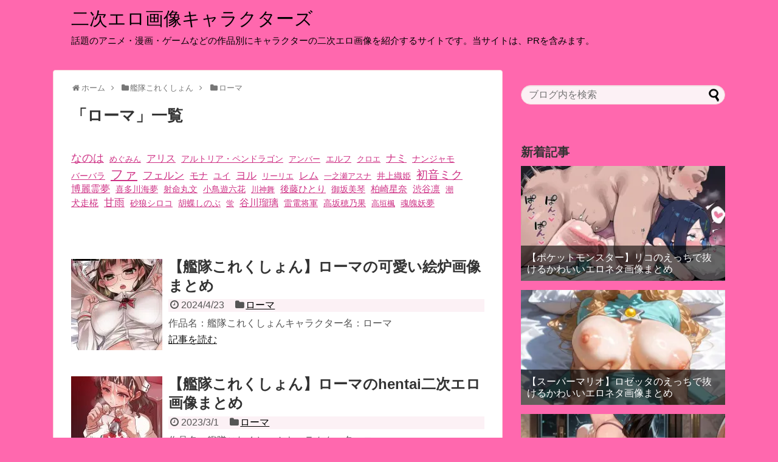

--- FILE ---
content_type: text/html; charset=UTF-8
request_url: https://comichara.com/category/kantaikorekushon/roma
body_size: 29810
content:
<!DOCTYPE html>
<html lang="ja">
<head>
<meta name="google-site-verification" content="M4jeJKEGUvMSzAg3ksqbcxm-0SAS2cs-UIJeV5X6Lqc" />
<meta charset="UTF-8">
  <meta name="viewport" content="width=1280, maximum-scale=1, user-scalable=yes">
<link rel="alternate" type="application/rss+xml" title="二次エロ画像キャラクターズ RSS Feed" href="https://comichara.com/feed" />
<link rel="pingback" href="https://comichara.com/xmlrpc.php" />
<meta name="description" content="「ローマ」の記事一覧です。" />
<meta name="keywords" content="ローマ" />

<title>ローマ  |  二次エロ画像キャラクターズ</title>
<meta name='robots' content='max-image-preview:large' />
	<style>img:is([sizes="auto" i], [sizes^="auto," i]) { contain-intrinsic-size: 3000px 1500px }</style>
	<link rel="alternate" type="application/rss+xml" title="二次エロ画像キャラクターズ &raquo; フィード" href="https://comichara.com/feed" />
<link rel="alternate" type="application/rss+xml" title="二次エロ画像キャラクターズ &raquo; コメントフィード" href="https://comichara.com/comments/feed" />
<link rel="alternate" type="application/rss+xml" title="二次エロ画像キャラクターズ &raquo; ローマ カテゴリーのフィード" href="https://comichara.com/category/kantaikorekushon/roma/feed" />
<script type="text/javascript">
/* <![CDATA[ */
window._wpemojiSettings = {"baseUrl":"https:\/\/s.w.org\/images\/core\/emoji\/16.0.1\/72x72\/","ext":".png","svgUrl":"https:\/\/s.w.org\/images\/core\/emoji\/16.0.1\/svg\/","svgExt":".svg","source":{"concatemoji":"https:\/\/comichara.com\/wp-includes\/js\/wp-emoji-release.min.js?ver=4bdc890e3f65410cde2eb52b914c9052"}};
/*! This file is auto-generated */
!function(s,n){var o,i,e;function c(e){try{var t={supportTests:e,timestamp:(new Date).valueOf()};sessionStorage.setItem(o,JSON.stringify(t))}catch(e){}}function p(e,t,n){e.clearRect(0,0,e.canvas.width,e.canvas.height),e.fillText(t,0,0);var t=new Uint32Array(e.getImageData(0,0,e.canvas.width,e.canvas.height).data),a=(e.clearRect(0,0,e.canvas.width,e.canvas.height),e.fillText(n,0,0),new Uint32Array(e.getImageData(0,0,e.canvas.width,e.canvas.height).data));return t.every(function(e,t){return e===a[t]})}function u(e,t){e.clearRect(0,0,e.canvas.width,e.canvas.height),e.fillText(t,0,0);for(var n=e.getImageData(16,16,1,1),a=0;a<n.data.length;a++)if(0!==n.data[a])return!1;return!0}function f(e,t,n,a){switch(t){case"flag":return n(e,"\ud83c\udff3\ufe0f\u200d\u26a7\ufe0f","\ud83c\udff3\ufe0f\u200b\u26a7\ufe0f")?!1:!n(e,"\ud83c\udde8\ud83c\uddf6","\ud83c\udde8\u200b\ud83c\uddf6")&&!n(e,"\ud83c\udff4\udb40\udc67\udb40\udc62\udb40\udc65\udb40\udc6e\udb40\udc67\udb40\udc7f","\ud83c\udff4\u200b\udb40\udc67\u200b\udb40\udc62\u200b\udb40\udc65\u200b\udb40\udc6e\u200b\udb40\udc67\u200b\udb40\udc7f");case"emoji":return!a(e,"\ud83e\udedf")}return!1}function g(e,t,n,a){var r="undefined"!=typeof WorkerGlobalScope&&self instanceof WorkerGlobalScope?new OffscreenCanvas(300,150):s.createElement("canvas"),o=r.getContext("2d",{willReadFrequently:!0}),i=(o.textBaseline="top",o.font="600 32px Arial",{});return e.forEach(function(e){i[e]=t(o,e,n,a)}),i}function t(e){var t=s.createElement("script");t.src=e,t.defer=!0,s.head.appendChild(t)}"undefined"!=typeof Promise&&(o="wpEmojiSettingsSupports",i=["flag","emoji"],n.supports={everything:!0,everythingExceptFlag:!0},e=new Promise(function(e){s.addEventListener("DOMContentLoaded",e,{once:!0})}),new Promise(function(t){var n=function(){try{var e=JSON.parse(sessionStorage.getItem(o));if("object"==typeof e&&"number"==typeof e.timestamp&&(new Date).valueOf()<e.timestamp+604800&&"object"==typeof e.supportTests)return e.supportTests}catch(e){}return null}();if(!n){if("undefined"!=typeof Worker&&"undefined"!=typeof OffscreenCanvas&&"undefined"!=typeof URL&&URL.createObjectURL&&"undefined"!=typeof Blob)try{var e="postMessage("+g.toString()+"("+[JSON.stringify(i),f.toString(),p.toString(),u.toString()].join(",")+"));",a=new Blob([e],{type:"text/javascript"}),r=new Worker(URL.createObjectURL(a),{name:"wpTestEmojiSupports"});return void(r.onmessage=function(e){c(n=e.data),r.terminate(),t(n)})}catch(e){}c(n=g(i,f,p,u))}t(n)}).then(function(e){for(var t in e)n.supports[t]=e[t],n.supports.everything=n.supports.everything&&n.supports[t],"flag"!==t&&(n.supports.everythingExceptFlag=n.supports.everythingExceptFlag&&n.supports[t]);n.supports.everythingExceptFlag=n.supports.everythingExceptFlag&&!n.supports.flag,n.DOMReady=!1,n.readyCallback=function(){n.DOMReady=!0}}).then(function(){return e}).then(function(){var e;n.supports.everything||(n.readyCallback(),(e=n.source||{}).concatemoji?t(e.concatemoji):e.wpemoji&&e.twemoji&&(t(e.twemoji),t(e.wpemoji)))}))}((window,document),window._wpemojiSettings);
/* ]]> */
</script>
<link rel='stylesheet' id='litespeed-cache-dummy-css' href='https://comichara.com/wp-content/plugins/litespeed-cache/assets/css/litespeed-dummy.css?ver=4bdc890e3f65410cde2eb52b914c9052&#038;fver=20251017070538' type='text/css' media='all' />
<link rel='stylesheet' id='simplicity-style-css' href='https://comichara.com/wp-content/themes/simplicity2/style.css?ver=4bdc890e3f65410cde2eb52b914c9052&#038;fver=20251004095753' type='text/css' media='all' />
<link rel='stylesheet' id='responsive-style-css' href='https://comichara.com/wp-content/themes/simplicity2/css/responsive-pc.css?ver=4bdc890e3f65410cde2eb52b914c9052&#038;fver=20251004095753' type='text/css' media='all' />
<link rel='stylesheet' id='skin-style-css' href='https://comichara.com/wp-content/themes/simplicity2/skins/sakura/style.css?ver=4bdc890e3f65410cde2eb52b914c9052&#038;fver=20251004095754' type='text/css' media='all' />
<link rel='stylesheet' id='font-awesome-style-css' href='https://comichara.com/wp-content/themes/simplicity2/webfonts/css/font-awesome.min.css?ver=4bdc890e3f65410cde2eb52b914c9052&#038;fver=20251004095754' type='text/css' media='all' />
<link rel='stylesheet' id='icomoon-style-css' href='https://comichara.com/wp-content/themes/simplicity2/webfonts/icomoon/style.css?ver=4bdc890e3f65410cde2eb52b914c9052&#038;fver=20251004095754' type='text/css' media='all' />
<link rel='stylesheet' id='extension-style-css' href='https://comichara.com/wp-content/themes/simplicity2/css/extension.css?ver=4bdc890e3f65410cde2eb52b914c9052&#038;fver=20251004095753' type='text/css' media='all' />
<style id='extension-style-inline-css' type='text/css'>
a{color:#ce3185}#site-title a{color:#000}#site-description{color:#000}#s{border-radius:25px}#s:focus{outline:0} #sidebar{width:336px}#header-in,#navi-in,#body-in,#footer-in{width:1106px}  #header .alignleft{margin-right:30px;max-width:none}@media screen and (max-width:639px){.article br{display:block}}
</style>
<link rel='stylesheet' id='print-style-css' href='https://comichara.com/wp-content/themes/simplicity2/css/print.css?ver=4bdc890e3f65410cde2eb52b914c9052&#038;fver=20251004095753' type='text/css' media='print' />
<style id='wp-emoji-styles-inline-css' type='text/css'>

	img.wp-smiley, img.emoji {
		display: inline !important;
		border: none !important;
		box-shadow: none !important;
		height: 1em !important;
		width: 1em !important;
		margin: 0 0.07em !important;
		vertical-align: -0.1em !important;
		background: none !important;
		padding: 0 !important;
	}
</style>
<link rel='stylesheet' id='wp-block-library-css' href='https://comichara.com/wp-includes/css/dist/block-library/style.min.css?ver=4bdc890e3f65410cde2eb52b914c9052' type='text/css' media='all' />
<style id='classic-theme-styles-inline-css' type='text/css'>
/*! This file is auto-generated */
.wp-block-button__link{color:#fff;background-color:#32373c;border-radius:9999px;box-shadow:none;text-decoration:none;padding:calc(.667em + 2px) calc(1.333em + 2px);font-size:1.125em}.wp-block-file__button{background:#32373c;color:#fff;text-decoration:none}
</style>
<style id='global-styles-inline-css' type='text/css'>
:root{--wp--preset--aspect-ratio--square: 1;--wp--preset--aspect-ratio--4-3: 4/3;--wp--preset--aspect-ratio--3-4: 3/4;--wp--preset--aspect-ratio--3-2: 3/2;--wp--preset--aspect-ratio--2-3: 2/3;--wp--preset--aspect-ratio--16-9: 16/9;--wp--preset--aspect-ratio--9-16: 9/16;--wp--preset--color--black: #000000;--wp--preset--color--cyan-bluish-gray: #abb8c3;--wp--preset--color--white: #ffffff;--wp--preset--color--pale-pink: #f78da7;--wp--preset--color--vivid-red: #cf2e2e;--wp--preset--color--luminous-vivid-orange: #ff6900;--wp--preset--color--luminous-vivid-amber: #fcb900;--wp--preset--color--light-green-cyan: #7bdcb5;--wp--preset--color--vivid-green-cyan: #00d084;--wp--preset--color--pale-cyan-blue: #8ed1fc;--wp--preset--color--vivid-cyan-blue: #0693e3;--wp--preset--color--vivid-purple: #9b51e0;--wp--preset--gradient--vivid-cyan-blue-to-vivid-purple: linear-gradient(135deg,rgba(6,147,227,1) 0%,rgb(155,81,224) 100%);--wp--preset--gradient--light-green-cyan-to-vivid-green-cyan: linear-gradient(135deg,rgb(122,220,180) 0%,rgb(0,208,130) 100%);--wp--preset--gradient--luminous-vivid-amber-to-luminous-vivid-orange: linear-gradient(135deg,rgba(252,185,0,1) 0%,rgba(255,105,0,1) 100%);--wp--preset--gradient--luminous-vivid-orange-to-vivid-red: linear-gradient(135deg,rgba(255,105,0,1) 0%,rgb(207,46,46) 100%);--wp--preset--gradient--very-light-gray-to-cyan-bluish-gray: linear-gradient(135deg,rgb(238,238,238) 0%,rgb(169,184,195) 100%);--wp--preset--gradient--cool-to-warm-spectrum: linear-gradient(135deg,rgb(74,234,220) 0%,rgb(151,120,209) 20%,rgb(207,42,186) 40%,rgb(238,44,130) 60%,rgb(251,105,98) 80%,rgb(254,248,76) 100%);--wp--preset--gradient--blush-light-purple: linear-gradient(135deg,rgb(255,206,236) 0%,rgb(152,150,240) 100%);--wp--preset--gradient--blush-bordeaux: linear-gradient(135deg,rgb(254,205,165) 0%,rgb(254,45,45) 50%,rgb(107,0,62) 100%);--wp--preset--gradient--luminous-dusk: linear-gradient(135deg,rgb(255,203,112) 0%,rgb(199,81,192) 50%,rgb(65,88,208) 100%);--wp--preset--gradient--pale-ocean: linear-gradient(135deg,rgb(255,245,203) 0%,rgb(182,227,212) 50%,rgb(51,167,181) 100%);--wp--preset--gradient--electric-grass: linear-gradient(135deg,rgb(202,248,128) 0%,rgb(113,206,126) 100%);--wp--preset--gradient--midnight: linear-gradient(135deg,rgb(2,3,129) 0%,rgb(40,116,252) 100%);--wp--preset--font-size--small: 13px;--wp--preset--font-size--medium: 20px;--wp--preset--font-size--large: 36px;--wp--preset--font-size--x-large: 42px;--wp--preset--spacing--20: 0.44rem;--wp--preset--spacing--30: 0.67rem;--wp--preset--spacing--40: 1rem;--wp--preset--spacing--50: 1.5rem;--wp--preset--spacing--60: 2.25rem;--wp--preset--spacing--70: 3.38rem;--wp--preset--spacing--80: 5.06rem;--wp--preset--shadow--natural: 6px 6px 9px rgba(0, 0, 0, 0.2);--wp--preset--shadow--deep: 12px 12px 50px rgba(0, 0, 0, 0.4);--wp--preset--shadow--sharp: 6px 6px 0px rgba(0, 0, 0, 0.2);--wp--preset--shadow--outlined: 6px 6px 0px -3px rgba(255, 255, 255, 1), 6px 6px rgba(0, 0, 0, 1);--wp--preset--shadow--crisp: 6px 6px 0px rgba(0, 0, 0, 1);}:where(.is-layout-flex){gap: 0.5em;}:where(.is-layout-grid){gap: 0.5em;}body .is-layout-flex{display: flex;}.is-layout-flex{flex-wrap: wrap;align-items: center;}.is-layout-flex > :is(*, div){margin: 0;}body .is-layout-grid{display: grid;}.is-layout-grid > :is(*, div){margin: 0;}:where(.wp-block-columns.is-layout-flex){gap: 2em;}:where(.wp-block-columns.is-layout-grid){gap: 2em;}:where(.wp-block-post-template.is-layout-flex){gap: 1.25em;}:where(.wp-block-post-template.is-layout-grid){gap: 1.25em;}.has-black-color{color: var(--wp--preset--color--black) !important;}.has-cyan-bluish-gray-color{color: var(--wp--preset--color--cyan-bluish-gray) !important;}.has-white-color{color: var(--wp--preset--color--white) !important;}.has-pale-pink-color{color: var(--wp--preset--color--pale-pink) !important;}.has-vivid-red-color{color: var(--wp--preset--color--vivid-red) !important;}.has-luminous-vivid-orange-color{color: var(--wp--preset--color--luminous-vivid-orange) !important;}.has-luminous-vivid-amber-color{color: var(--wp--preset--color--luminous-vivid-amber) !important;}.has-light-green-cyan-color{color: var(--wp--preset--color--light-green-cyan) !important;}.has-vivid-green-cyan-color{color: var(--wp--preset--color--vivid-green-cyan) !important;}.has-pale-cyan-blue-color{color: var(--wp--preset--color--pale-cyan-blue) !important;}.has-vivid-cyan-blue-color{color: var(--wp--preset--color--vivid-cyan-blue) !important;}.has-vivid-purple-color{color: var(--wp--preset--color--vivid-purple) !important;}.has-black-background-color{background-color: var(--wp--preset--color--black) !important;}.has-cyan-bluish-gray-background-color{background-color: var(--wp--preset--color--cyan-bluish-gray) !important;}.has-white-background-color{background-color: var(--wp--preset--color--white) !important;}.has-pale-pink-background-color{background-color: var(--wp--preset--color--pale-pink) !important;}.has-vivid-red-background-color{background-color: var(--wp--preset--color--vivid-red) !important;}.has-luminous-vivid-orange-background-color{background-color: var(--wp--preset--color--luminous-vivid-orange) !important;}.has-luminous-vivid-amber-background-color{background-color: var(--wp--preset--color--luminous-vivid-amber) !important;}.has-light-green-cyan-background-color{background-color: var(--wp--preset--color--light-green-cyan) !important;}.has-vivid-green-cyan-background-color{background-color: var(--wp--preset--color--vivid-green-cyan) !important;}.has-pale-cyan-blue-background-color{background-color: var(--wp--preset--color--pale-cyan-blue) !important;}.has-vivid-cyan-blue-background-color{background-color: var(--wp--preset--color--vivid-cyan-blue) !important;}.has-vivid-purple-background-color{background-color: var(--wp--preset--color--vivid-purple) !important;}.has-black-border-color{border-color: var(--wp--preset--color--black) !important;}.has-cyan-bluish-gray-border-color{border-color: var(--wp--preset--color--cyan-bluish-gray) !important;}.has-white-border-color{border-color: var(--wp--preset--color--white) !important;}.has-pale-pink-border-color{border-color: var(--wp--preset--color--pale-pink) !important;}.has-vivid-red-border-color{border-color: var(--wp--preset--color--vivid-red) !important;}.has-luminous-vivid-orange-border-color{border-color: var(--wp--preset--color--luminous-vivid-orange) !important;}.has-luminous-vivid-amber-border-color{border-color: var(--wp--preset--color--luminous-vivid-amber) !important;}.has-light-green-cyan-border-color{border-color: var(--wp--preset--color--light-green-cyan) !important;}.has-vivid-green-cyan-border-color{border-color: var(--wp--preset--color--vivid-green-cyan) !important;}.has-pale-cyan-blue-border-color{border-color: var(--wp--preset--color--pale-cyan-blue) !important;}.has-vivid-cyan-blue-border-color{border-color: var(--wp--preset--color--vivid-cyan-blue) !important;}.has-vivid-purple-border-color{border-color: var(--wp--preset--color--vivid-purple) !important;}.has-vivid-cyan-blue-to-vivid-purple-gradient-background{background: var(--wp--preset--gradient--vivid-cyan-blue-to-vivid-purple) !important;}.has-light-green-cyan-to-vivid-green-cyan-gradient-background{background: var(--wp--preset--gradient--light-green-cyan-to-vivid-green-cyan) !important;}.has-luminous-vivid-amber-to-luminous-vivid-orange-gradient-background{background: var(--wp--preset--gradient--luminous-vivid-amber-to-luminous-vivid-orange) !important;}.has-luminous-vivid-orange-to-vivid-red-gradient-background{background: var(--wp--preset--gradient--luminous-vivid-orange-to-vivid-red) !important;}.has-very-light-gray-to-cyan-bluish-gray-gradient-background{background: var(--wp--preset--gradient--very-light-gray-to-cyan-bluish-gray) !important;}.has-cool-to-warm-spectrum-gradient-background{background: var(--wp--preset--gradient--cool-to-warm-spectrum) !important;}.has-blush-light-purple-gradient-background{background: var(--wp--preset--gradient--blush-light-purple) !important;}.has-blush-bordeaux-gradient-background{background: var(--wp--preset--gradient--blush-bordeaux) !important;}.has-luminous-dusk-gradient-background{background: var(--wp--preset--gradient--luminous-dusk) !important;}.has-pale-ocean-gradient-background{background: var(--wp--preset--gradient--pale-ocean) !important;}.has-electric-grass-gradient-background{background: var(--wp--preset--gradient--electric-grass) !important;}.has-midnight-gradient-background{background: var(--wp--preset--gradient--midnight) !important;}.has-small-font-size{font-size: var(--wp--preset--font-size--small) !important;}.has-medium-font-size{font-size: var(--wp--preset--font-size--medium) !important;}.has-large-font-size{font-size: var(--wp--preset--font-size--large) !important;}.has-x-large-font-size{font-size: var(--wp--preset--font-size--x-large) !important;}
:where(.wp-block-post-template.is-layout-flex){gap: 1.25em;}:where(.wp-block-post-template.is-layout-grid){gap: 1.25em;}
:where(.wp-block-columns.is-layout-flex){gap: 2em;}:where(.wp-block-columns.is-layout-grid){gap: 2em;}
:root :where(.wp-block-pullquote){font-size: 1.5em;line-height: 1.6;}
</style>
<script type="text/javascript" src="https://comichara.com/wp-includes/js/jquery/jquery.min.js?ver=3.7.1" id="jquery-core-js"></script>
<script type="text/javascript" src="https://comichara.com/wp-includes/js/jquery/jquery-migrate.min.js?ver=3.4.1" id="jquery-migrate-js"></script>
<style type="text/css">.recentcomments a{display:inline !important;padding:0 !important;margin:0 !important;}</style><noscript><style>.lazyload[data-src]{display:none !important;}</style></noscript><style>.lazyload{background-image:none !important;}.lazyload:before{background-image:none !important;}</style><style type="text/css" id="custom-background-css">
body.custom-background { background-color: #ff68ae; }
</style>
	</head>
  <body data-rsssl=1 class="archive category category-roma category-38084 custom-background wp-theme-simplicity2" itemscope itemtype="https://schema.org/WebPage">
    <div id="container">

      <!-- header -->
      <header itemscope itemtype="https://schema.org/WPHeader">
        <div id="header" class="clearfix">
          <div id="header-in">

                        <div id="h-top">
              <!-- モバイルメニュー表示用のボタン -->
<div id="mobile-menu">
  <a id="mobile-menu-toggle" href="#"><span class="fa fa-bars fa-2x"></span></a>
</div>

              <div class="alignleft top-title-catchphrase">
                <!-- サイトのタイトル -->
<p id="site-title" itemscope itemtype="https://schema.org/Organization">
  <a href="https://comichara.com/">二次エロ画像キャラクターズ</a></p>
<!-- サイトの概要 -->
<p id="site-description">
  話題のアニメ・漫画・ゲームなどの作品別にキャラクターの二次エロ画像を紹介するサイトです。当サイトは、PRを含みます。</p>
              </div>

              <div class="alignright top-sns-follows">
                              </div>

            </div><!-- /#h-top -->
          </div><!-- /#header-in -->
        </div><!-- /#header -->
      </header>

      <!-- Navigation -->
<nav itemscope itemtype="https://schema.org/SiteNavigationElement">
  <div id="navi">
      	<div id="navi-in">
      <div class="menu"></div>
    </div><!-- /#navi-in -->
  </div><!-- /#navi -->
</nav>
<!-- /Navigation -->
      <!-- 本体部分 -->
      <div id="body">
        <div id="body-in" class="cf">

          
          <!-- main -->
          <main itemscope itemprop="mainContentOfPage">
            <div id="main" itemscope itemtype="https://schema.org/Blog">
<div id="breadcrumb" class="breadcrumb breadcrumb-categor" itemscope itemtype="https://schema.org/BreadcrumbList"><div class="breadcrumb-home" itemscope itemtype="https://schema.org/ListItem" itemprop="itemListElement"><span class="fa fa-home fa-fw" aria-hidden="true"></span><a href="https://comichara.com" itemprop="item"><span itemprop="name">ホーム</span></a><meta itemprop="position" content="1" /><span class="sp"><span class="fa fa-angle-right" aria-hidden="true"></span></span></div><div class="breadcrumb-item" itemscope itemtype="https://schema.org/ListItem" itemprop="itemListElement"><span class="fa fa-folder fa-fw" aria-hidden="true"></span><a href="https://comichara.com/category/kantaikorekushon" itemprop="item"><span itemprop="name">艦隊これくしょん</span></a><meta itemprop="position" content="2" /><span class="sp"><span class="fa fa-angle-right" aria-hidden="true"></span></span></div><div class="breadcrumb-item" itemscope itemtype="https://schema.org/ListItem" itemprop="itemListElement"><span class="fa fa-folder fa-fw" aria-hidden="true"></span><a href="https://comichara.com/category/kantaikorekushon/roma" itemprop="item"><span itemprop="name">ローマ</span></a><meta itemprop="position" content="3" /></div></div><!-- /#breadcrumb -->
  <h1 id="archive-title"><span class="archive-title-pb">「</span><span class="archive-title-text">ローマ</span><span class="archive-title-pa">」</span><span class="archive-title-list-text">一覧</span></h1>



<div id="widget-index-top" class="widgets"><aside id="block-9" class="widget-index-top widget_block widget_tag_cloud"><p class="wp-block-tag-cloud"><a href="https://comichara.com/category/mahoushoujoririkarunanoha/nanoha" class="tag-cloud-link tag-link-36359 tag-link-position-1" style="font-size: 13.727272727273pt;" aria-label="なのは (64個の項目)">なのは</a>
<a href="https://comichara.com/category/konosubarashiisekainishukufukuwo/megumin" class="tag-cloud-link tag-link-36404 tag-link-position-2" style="font-size: 10pt;" aria-label="めぐみん (24個の項目)">めぐみん</a>
<a href="https://comichara.com/category/sodoatoonrain/arisu" class="tag-cloud-link tag-link-36511 tag-link-position-3" style="font-size: 11.727272727273pt;" aria-label="アリス (38個の項目)">アリス</a>
<a href="https://comichara.com/category/fategrandorder/arutoriapendoragon" class="tag-cloud-link tag-link-39481 tag-link-position-4" style="font-size: 10.454545454545pt;" aria-label="アルトリア・ペンドラゴン (27個の項目)">アルトリア・ペンドラゴン</a>
<a href="https://comichara.com/category/harakami/anba" class="tag-cloud-link tag-link-37227 tag-link-position-5" style="font-size: 10pt;" aria-label="アンバー (24個の項目)">アンバー</a>
<a href="https://comichara.com/category/anin/erufu" class="tag-cloud-link tag-link-38510 tag-link-position-6" style="font-size: 10.818181818182pt;" aria-label="エルフ (30個の項目)">エルフ</a>
<a href="https://comichara.com/category/fate/kuroe" class="tag-cloud-link tag-link-36991 tag-link-position-7" style="font-size: 10pt;" aria-label="クロエ (24個の項目)">クロエ</a>
<a href="https://comichara.com/category/wanpisu/nami" class="tag-cloud-link tag-link-37255 tag-link-position-8" style="font-size: 12.909090909091pt;" aria-label="ナミ (52個の項目)">ナミ</a>
<a href="https://comichara.com/category/pokettomonsuta/nanjamo" class="tag-cloud-link tag-link-39258 tag-link-position-9" style="font-size: 10.545454545455pt;" aria-label="ナンジャモ (28個の項目)">ナンジャモ</a>
<a href="https://comichara.com/category/harakami/babara" class="tag-cloud-link tag-link-37030 tag-link-position-10" style="font-size: 10.818181818182pt;" aria-label="バーバラ (30個の項目)">バーバラ</a>
<a href="https://comichara.com/category/faiaemuburemu/fa" class="tag-cloud-link tag-link-36510 tag-link-position-11" style="font-size: 16pt;" aria-label="ファ (115個の項目)">ファ</a>
<a href="https://comichara.com/category/sousounofuriren/ferun" class="tag-cloud-link tag-link-38984 tag-link-position-12" style="font-size: 12.545454545455pt;" aria-label="フェルン (47個の項目)">フェルン</a>
<a href="https://comichara.com/category/harakami/mona" class="tag-cloud-link tag-link-37289 tag-link-position-13" style="font-size: 11.090909090909pt;" aria-label="モナ (32個の項目)">モナ</a>
<a href="https://comichara.com/category/purinsesukonekuto/yui" class="tag-cloud-link tag-link-37226 tag-link-position-14" style="font-size: 10.272727272727pt;" aria-label="ユイ (26個の項目)">ユイ</a>
<a href="https://comichara.com/category/spyxfamilysupaifamiri/yoru" class="tag-cloud-link tag-link-38096 tag-link-position-15" style="font-size: 12.909090909091pt;" aria-label="ヨル (51個の項目)">ヨル</a>
<a href="https://comichara.com/category/pokettomonsuta/ririe" class="tag-cloud-link tag-link-37019 tag-link-position-16" style="font-size: 10.090909090909pt;" aria-label="リーリエ (25個の項目)">リーリエ</a>
<a href="https://comichara.com/category/rezerokarahajimeruisekaiseikatsu/remu" class="tag-cloud-link tag-link-36591 tag-link-position-17" style="font-size: 11.636363636364pt;" aria-label="レム (37個の項目)">レム</a>
<a href="https://comichara.com/category/buruakaibu/kazuyukiseasuna" class="tag-cloud-link tag-link-38227 tag-link-position-18" style="font-size: 10pt;" aria-label="一之瀬アスナ (24個の項目)">一之瀬アスナ</a>
<a href="https://comichara.com/category/bleach/inoueshokuhime" class="tag-cloud-link tag-link-36786 tag-link-position-19" style="font-size: 10.272727272727pt;" aria-label="井上織姫 (26個の項目)">井上織姫</a>
<a href="https://comichara.com/category/bokaroido/hatsuotomiku" class="tag-cloud-link tag-link-36539 tag-link-position-20" style="font-size: 14.181818181818pt;" aria-label="初音ミク (72個の項目)">初音ミク</a>
<a href="https://comichara.com/category/touhouproject/hiroshireireiyume" class="tag-cloud-link tag-link-39081 tag-link-position-21" style="font-size: 11.818181818182pt;" aria-label="博麗霊夢 (39個の項目)">博麗霊夢</a>
<a href="https://comichara.com/category/sonokisekaeningyouhakoiwosuru/kitagawaumiyume" class="tag-cloud-link tag-link-38134 tag-link-position-22" style="font-size: 10.727272727273pt;" aria-label="喜多川海夢 (29個の項目)">喜多川海夢</a>
<a href="https://comichara.com/category/touhouproject/shainochimarubun" class="tag-cloud-link tag-link-38907 tag-link-position-23" style="font-size: 10.454545454545pt;" aria-label="射命丸文 (27個の項目)">射命丸文</a>
<a href="https://comichara.com/category/nakanibyoudemokoigashitai/kotoriyuurokuhana" class="tag-cloud-link tag-link-36967 tag-link-position-24" style="font-size: 10.545454545455pt;" aria-label="小鳥遊六花 (28個の項目)">小鳥遊六花</a>
<a href="https://comichara.com/category/musaigennofantomuwarudo/kawakamimai" class="tag-cloud-link tag-link-36154 tag-link-position-25" style="font-size: 10.090909090909pt;" aria-label="川神舞 (25個の項目)">川神舞</a>
<a href="https://comichara.com/category/botchizarokku/gotouhitori" class="tag-cloud-link tag-link-38449 tag-link-position-26" style="font-size: 11.545454545455pt;" aria-label="後藤ひとり (36個の項目)">後藤ひとり</a>
<a href="https://comichara.com/category/toarukagakunochoudenjihou/misakamikoto" class="tag-cloud-link tag-link-36427 tag-link-position-27" style="font-size: 10.272727272727pt;" aria-label="御坂美琴 (26個の項目)">御坂美琴</a>
<a href="https://comichara.com/category/bokuhatomodachigasukunai/kashiwazakihoshina" class="tag-cloud-link tag-link-36408 tag-link-position-28" style="font-size: 11pt;" aria-label="柏崎星奈 (31個の項目)">柏崎星奈</a>
<a href="https://comichara.com/category/aidorumasutashindereragaruzu/shibuyarin" class="tag-cloud-link tag-link-37307 tag-link-position-29" style="font-size: 11.545454545455pt;" aria-label="渋谷凛 (36個の項目)">渋谷凛</a>
<a href="https://comichara.com/category/kantaikorekushon/shio" class="tag-cloud-link tag-link-37479 tag-link-position-30" style="font-size: 10pt;" aria-label="潮 (24個の項目)">潮</a>
<a href="https://comichara.com/category/touhouproject/inusoukaba" class="tag-cloud-link tag-link-39031 tag-link-position-31" style="font-size: 11.272727272727pt;" aria-label="犬走椛 (34個の項目)">犬走椛</a>
<a href="https://comichara.com/category/harakami/kaname" class="tag-cloud-link tag-link-37467 tag-link-position-32" style="font-size: 12.727272727273pt;" aria-label="甘雨 (49個の項目)">甘雨</a>
<a href="https://comichara.com/category/buruakaibu/sunaookamishiroko" class="tag-cloud-link tag-link-38010 tag-link-position-33" style="font-size: 10.272727272727pt;" aria-label="砂狼シロコ (26個の項目)">砂狼シロコ</a>
<a href="https://comichara.com/category/onihoronoha/kochoushinobu" class="tag-cloud-link tag-link-36626 tag-link-position-34" style="font-size: 10.545454545455pt;" aria-label="胡蝶しのぶ (28個の項目)">胡蝶しのぶ</a>
<a href="https://comichara.com/category/harakami/hotaru" class="tag-cloud-link tag-link-37314 tag-link-position-35" style="font-size: 10.090909090909pt;" aria-label="蛍 (25個の項目)">蛍</a>
<a href="https://comichara.com/category/rurinohouseki/tanigawaruri" class="tag-cloud-link tag-link-39695 tag-link-position-36" style="font-size: 12.090909090909pt;" aria-label="谷川瑠璃 (42個の項目)">谷川瑠璃</a>
<a href="https://comichara.com/category/harakami/raidenshougun" class="tag-cloud-link tag-link-38950 tag-link-position-37" style="font-size: 10.545454545455pt;" aria-label="雷電将軍 (28個の項目)">雷電将軍</a>
<a href="https://comichara.com/category/raburaibu/takasakahonoka" class="tag-cloud-link tag-link-36336 tag-link-position-38" style="font-size: 10.454545454545pt;" aria-label="高坂穂乃果 (27個の項目)">高坂穂乃果</a>
<a href="https://comichara.com/category/aidorumasuta/takakakimomiji" class="tag-cloud-link tag-link-37153 tag-link-position-39" style="font-size: 10pt;" aria-label="高垣楓 (24個の項目)">高垣楓</a>
<a href="https://comichara.com/category/touhouproject/konpakuyouyume" class="tag-cloud-link tag-link-39086 tag-link-position-40" style="font-size: 10.272727272727pt;" aria-label="魂魄妖夢 (26個の項目)">魂魄妖夢</a></p></aside><aside id="text-4" class="widget-index-top widget_text">			<div class="textwidget"><p><script type="text/javascript">
<!-- var blogroll_channel_id = 264507; // -->
</script><br />
<script type="text/javascript" charset="utf-8" src="https://blogroll.livedoor.net/js/blogroll.js"><span style="display: inline-block; width: 0px; overflow: hidden; line-height: 0;" data-mce-type="bookmark" class="mce_SELRES_start">﻿</span></script></p>
</div>
		</aside></div>


<div id="list">
<!-- 記事一覧 -->
<article id="post-588516" class="entry cf entry-card post-588516 post type-post status-publish format-standard has-post-thumbnail category-roma">
  <figure class="entry-thumb">
                  <a href="https://comichara.com/kantaikorekushon/roma/roma-3" class="entry-image entry-image-link" title="【艦隊これくしょん】ローマの可愛い絵炉画像まとめ"><img width="150" height="150" src="[data-uri]" class="entry-thumnail wp-post-image lazyload" alt="" decoding="async"   data-src="https://comichara.com/wp-content/uploads/2024/04/43541070312202173-150x150.jpg.webp" data-srcset="https://comichara.com/wp-content/uploads/2024/04/43541070312202173-150x150.jpg.webp 150w, https://comichara.com/wp-content/uploads/2024/04/43541070312202173-100x100.jpg.webp 100w" data-sizes="auto" data-eio-rwidth="150" data-eio-rheight="150" /><noscript><img width="150" height="150" src="https://comichara.com/wp-content/uploads/2024/04/43541070312202173-150x150.jpg.webp" class="entry-thumnail wp-post-image" alt="" decoding="async" srcset="https://comichara.com/wp-content/uploads/2024/04/43541070312202173-150x150.jpg.webp 150w, https://comichara.com/wp-content/uploads/2024/04/43541070312202173-100x100.jpg.webp 100w" sizes="(max-width: 150px) 100vw, 150px" data-eio="l" /></noscript></a>
            </figure><!-- /.entry-thumb -->

  <div class="entry-card-content">
  <header>
    <h2><a href="https://comichara.com/kantaikorekushon/roma/roma-3" class="entry-title entry-title-link" title="【艦隊これくしょん】ローマの可愛い絵炉画像まとめ">【艦隊これくしょん】ローマの可愛い絵炉画像まとめ</a></h2>
    <p class="post-meta">
            <span class="post-date"><span class="fa fa-clock-o fa-fw"></span><span class="published">2024/4/23</span></span>
      
      <span class="category"><span class="fa fa-folder fa-fw"></span><a href="https://comichara.com/category/kantaikorekushon/roma" rel="category tag">ローマ</a></span>

      
      
    </p><!-- /.post-meta -->
      </header>
  <p class="entry-snippet">作品名：艦隊これくしょんキャラクター名：ローマ
</p>

    <footer>
    <p class="entry-read"><a href="https://comichara.com/kantaikorekushon/roma/roma-3" class="entry-read-link">記事を読む</a></p>
  </footer>
  
</div><!-- /.entry-card-content -->
</article><article id="post-514231" class="entry cf entry-card post-514231 post type-post status-publish format-standard has-post-thumbnail category-roma">
  <figure class="entry-thumb">
                  <a href="https://comichara.com/kantaikorekushon/roma/roma-2" class="entry-image entry-image-link" title="【艦隊これくしょん】ローマのhentai二次エロ画像まとめ"><img width="150" height="150" src="[data-uri]" class="entry-thumnail wp-post-image lazyload" alt="" decoding="async"   data-src="https://comichara.com/wp-content/uploads/2023/03/21141070312202138-150x150.jpg" data-srcset="https://comichara.com/wp-content/uploads/2023/03/21141070312202138-150x150.jpg 150w, https://comichara.com/wp-content/uploads/2023/03/21141070312202138-100x100.jpg 100w" data-sizes="auto" data-eio-rwidth="150" data-eio-rheight="150" /><noscript><img width="150" height="150" src="https://comichara.com/wp-content/uploads/2023/03/21141070312202138-150x150.jpg" class="entry-thumnail wp-post-image" alt="" decoding="async" srcset="https://comichara.com/wp-content/uploads/2023/03/21141070312202138-150x150.jpg 150w, https://comichara.com/wp-content/uploads/2023/03/21141070312202138-100x100.jpg 100w" sizes="(max-width: 150px) 100vw, 150px" data-eio="l" /></noscript></a>
            </figure><!-- /.entry-thumb -->

  <div class="entry-card-content">
  <header>
    <h2><a href="https://comichara.com/kantaikorekushon/roma/roma-2" class="entry-title entry-title-link" title="【艦隊これくしょん】ローマのhentai二次エロ画像まとめ">【艦隊これくしょん】ローマのhentai二次エロ画像まとめ</a></h2>
    <p class="post-meta">
            <span class="post-date"><span class="fa fa-clock-o fa-fw"></span><span class="published">2023/3/1</span></span>
      
      <span class="category"><span class="fa fa-folder fa-fw"></span><a href="https://comichara.com/category/kantaikorekushon/roma" rel="category tag">ローマ</a></span>

      
      
    </p><!-- /.post-meta -->
      </header>
  <p class="entry-snippet">作品名：艦隊これくしょんキャラクター名：ローマ
</p>

    <footer>
    <p class="entry-read"><a href="https://comichara.com/kantaikorekushon/roma/roma-2" class="entry-read-link">記事を読む</a></p>
  </footer>
  
</div><!-- /.entry-card-content -->
</article><article id="post-462929" class="entry cf entry-card post-462929 post type-post status-publish format-standard has-post-thumbnail category-roma">
  <figure class="entry-thumb">
                  <a href="https://comichara.com/kantaikorekushon/roma/roma" class="entry-image entry-image-link" title="【艦隊これくしょん】声優さんのエロボイスに合わせて鑑賞したいローマの抜けるエロ画像"><img width="150" height="150" src="[data-uri]" class="entry-thumnail wp-post-image lazyload" alt="" decoding="async"   data-src="https://comichara.com/wp-content/uploads/2022/05/00041070312202122-150x150.jpg" data-srcset="https://comichara.com/wp-content/uploads/2022/05/00041070312202122-150x150.jpg 150w, https://comichara.com/wp-content/uploads/2022/05/00041070312202122-100x100.jpg 100w" data-sizes="auto" data-eio-rwidth="150" data-eio-rheight="150" /><noscript><img width="150" height="150" src="https://comichara.com/wp-content/uploads/2022/05/00041070312202122-150x150.jpg" class="entry-thumnail wp-post-image" alt="" decoding="async" srcset="https://comichara.com/wp-content/uploads/2022/05/00041070312202122-150x150.jpg 150w, https://comichara.com/wp-content/uploads/2022/05/00041070312202122-100x100.jpg 100w" sizes="(max-width: 150px) 100vw, 150px" data-eio="l" /></noscript></a>
            </figure><!-- /.entry-thumb -->

  <div class="entry-card-content">
  <header>
    <h2><a href="https://comichara.com/kantaikorekushon/roma/roma" class="entry-title entry-title-link" title="【艦隊これくしょん】声優さんのエロボイスに合わせて鑑賞したいローマの抜けるエロ画像">【艦隊これくしょん】声優さんのエロボイスに合わせて鑑賞したいローマの抜けるエロ画像</a></h2>
    <p class="post-meta">
            <span class="post-date"><span class="fa fa-clock-o fa-fw"></span><span class="published">2022/5/13</span></span>
      
      <span class="category"><span class="fa fa-folder fa-fw"></span><a href="https://comichara.com/category/kantaikorekushon/roma" rel="category tag">ローマ</a></span>

      
      
    </p><!-- /.post-meta -->
      </header>
  <p class="entry-snippet">作品名：艦隊これくしょんキャラクター名：ローマ
</p>

    <footer>
    <p class="entry-read"><a href="https://comichara.com/kantaikorekushon/roma/roma" class="entry-read-link">記事を読む</a></p>
  </footer>
  
</div><!-- /.entry-card-content -->
</article>  <div class="clear"></div>
</div><!-- /#list -->

  <!-- 文章下広告 -->
                  


            </div><!-- /#main -->
          </main>
        <!-- sidebar -->
<div id="sidebar" class="sidebar nwa" role="complementary">
    
  <div id="sidebar-widget">
  <!-- ウイジェット -->
  <aside id="search-2" class="widget widget_search"><form method="get" id="searchform" action="https://comichara.com/">
	<input type="text" placeholder="ブログ内を検索" name="s" id="s">
	<input type="submit" id="searchsubmit" value="">
</form></aside><aside id="new_entries-2" class="widget widget_new_entries"><h3 class="widget_title sidebar_widget_title">新着記事</h3><div class="new-entrys new-entrys-large
 new-entrys-large-on">
<div class="new-entry">

  <div class="new-entry-thumb">
      <a href="https://comichara.com/pokettomonsuta/riko/riko-12" class="new-entry-image" title="【ポケットモンスター】リコのえっちで抜けるかわいいエロネタ画像まとめ"><img width="320" height="180" src="[data-uri]" class="attachment-thumb320 size-thumb320 wp-post-image lazyload" alt="" decoding="async" data-src="https://comichara.com/wp-content/uploads/2025/12/01307031611202512-320x180.jpg.webp" data-eio-rwidth="320" data-eio-rheight="180" /><noscript><img width="320" height="180" src="https://comichara.com/wp-content/uploads/2025/12/01307031611202512-320x180.jpg.webp" class="attachment-thumb320 size-thumb320 wp-post-image" alt="" decoding="async" data-eio="l" /></noscript></a>
    </div><!-- /.new-entry-thumb -->

  <div class="new-entry-content">
    <a href="https://comichara.com/pokettomonsuta/riko/riko-12" class="new-entry-title" title="【ポケットモンスター】リコのえっちで抜けるかわいいエロネタ画像まとめ">【ポケットモンスター】リコのえっちで抜けるかわいいエロネタ画像まとめ</a>
  </div><!-- /.new-entry-content -->

</div><!-- /.new-entry -->
<div class="new-entry">

  <div class="new-entry-thumb">
      <a href="https://comichara.com/guranburufantaji/rozetta/rozetta-3" class="new-entry-image" title="【スーパーマリオ】ロゼッタのえっちで抜けるかわいいエロネタ画像まとめ"><img width="320" height="180" src="[data-uri]" class="attachment-thumb320 size-thumb320 wp-post-image lazyload" alt="" decoding="async" data-src="https://comichara.com/wp-content/uploads/2025/12/02207033011202516-320x180.jpg.webp" data-eio-rwidth="320" data-eio-rheight="180" /><noscript><img width="320" height="180" src="https://comichara.com/wp-content/uploads/2025/12/02207033011202516-320x180.jpg.webp" class="attachment-thumb320 size-thumb320 wp-post-image" alt="" decoding="async" data-eio="l" /></noscript></a>
    </div><!-- /.new-entry-thumb -->

  <div class="new-entry-content">
    <a href="https://comichara.com/guranburufantaji/rozetta/rozetta-3" class="new-entry-title" title="【スーパーマリオ】ロゼッタのえっちで抜けるかわいいエロネタ画像まとめ">【スーパーマリオ】ロゼッタのえっちで抜けるかわいいエロネタ画像まとめ</a>
  </div><!-- /.new-entry-content -->

</div><!-- /.new-entry -->
<div class="new-entry">

  <div class="new-entry-thumb">
      <a href="https://comichara.com/ranma1-2/kyuunoukodachi/kyuunoukodachi" class="new-entry-image" title="【らんま1／2】九能小太刀の無料(フリー)の二次エロ画像集"><img width="320" height="180" src="[data-uri]" class="attachment-thumb320 size-thumb320 wp-post-image lazyload" alt="" decoding="async" data-src="https://comichara.com/wp-content/uploads/2025/12/00508032911202511-320x180.jpg.webp" data-eio-rwidth="320" data-eio-rheight="180" /><noscript><img width="320" height="180" src="https://comichara.com/wp-content/uploads/2025/12/00508032911202511-320x180.jpg.webp" class="attachment-thumb320 size-thumb320 wp-post-image" alt="" decoding="async" data-eio="l" /></noscript></a>
    </div><!-- /.new-entry-thumb -->

  <div class="new-entry-content">
    <a href="https://comichara.com/ranma1-2/kyuunoukodachi/kyuunoukodachi" class="new-entry-title" title="【らんま1／2】九能小太刀の無料(フリー)の二次エロ画像集">【らんま1／2】九能小太刀の無料(フリー)の二次エロ画像集</a>
  </div><!-- /.new-entry-content -->

</div><!-- /.new-entry -->
<div class="new-entry">

  <div class="new-entry-thumb">
      <a href="https://comichara.com/bokaroido/hatsuotomiku/hatsuotomiku-70" class="new-entry-image" title="【ボーカロイド】初音ミクがエロ同人みたいにイキ顔を見せる画像"><img width="320" height="180" src="[data-uri]" class="attachment-thumb320 size-thumb320 wp-post-image lazyload" alt="" decoding="async" data-src="https://comichara.com/wp-content/uploads/2025/12/00401030112202549-320x180.jpg.webp" data-eio-rwidth="320" data-eio-rheight="180" /><noscript><img width="320" height="180" src="https://comichara.com/wp-content/uploads/2025/12/00401030112202549-320x180.jpg.webp" class="attachment-thumb320 size-thumb320 wp-post-image" alt="" decoding="async" data-eio="l" /></noscript></a>
    </div><!-- /.new-entry-thumb -->

  <div class="new-entry-content">
    <a href="https://comichara.com/bokaroido/hatsuotomiku/hatsuotomiku-70" class="new-entry-title" title="【ボーカロイド】初音ミクがエロ同人みたいにイキ顔を見せる画像">【ボーカロイド】初音ミクがエロ同人みたいにイキ顔を見せる画像</a>
  </div><!-- /.new-entry-content -->

</div><!-- /.new-entry -->
<div class="new-entry">

  <div class="new-entry-thumb">
      <a href="https://comichara.com/tougenanki/meariaki/meariaki-3" class="new-entry-image" title="メアリー亜紀のおっぱいを好き放題ヤリ放題な二次エロ画像【桃源暗鬼】"><img width="320" height="180" src="[data-uri]" class="attachment-thumb320 size-thumb320 wp-post-image lazyload" alt="" decoding="async" data-src="https://comichara.com/wp-content/uploads/2025/12/00923032511202518-320x180.jpg.webp" data-eio-rwidth="320" data-eio-rheight="180" /><noscript><img width="320" height="180" src="https://comichara.com/wp-content/uploads/2025/12/00923032511202518-320x180.jpg.webp" class="attachment-thumb320 size-thumb320 wp-post-image" alt="" decoding="async" data-eio="l" /></noscript></a>
    </div><!-- /.new-entry-thumb -->

  <div class="new-entry-content">
    <a href="https://comichara.com/tougenanki/meariaki/meariaki-3" class="new-entry-title" title="メアリー亜紀のおっぱいを好き放題ヤリ放題な二次エロ画像【桃源暗鬼】">メアリー亜紀のおっぱいを好き放題ヤリ放題な二次エロ画像【桃源暗鬼】</a>
  </div><!-- /.new-entry-content -->

</div><!-- /.new-entry -->
</div><!-- /.new-entry-large -->
<div class="clear"></div></aside>      <aside id="text-6" class="widget widget_text"><h3 class="widget_title sidebar_widget_title">アクセスランキング</h3>			<div class="textwidget"><div style="height:480px;background:#fff;"><script src="//accaii.com/comichara/widget.js" async></script></div>
<p><script src="//accaii.com/comichara/script.js" async></script><noscript><img decoding="async" alt="" src="//accaii.com/comichara/script?guid=on"></noscript></p>
</div>
		</aside><aside id="linkcat-0" class="widget widget_links"><h3 class="widget_title sidebar_widget_title">ブックマーク</h3>
	<ul class='xoxo blogroll'>
<li><a href="http://ananantenna.blog.jp/">あんあんアンテナ</a></li>
<li><a href="http://myaoon.com/">みゃおーん</a></li>
<li><a href="https://mogiero.com/">もぎたてエロ画像</a></li>
<li><a href="http://fevian.org">フェビアンテナ</a></li>

	</ul>
</aside>
<aside id="recent-comments-2" class="widget widget_recent_comments"><h3 class="widget_title sidebar_widget_title">最近のコメント</h3><ul id="recentcomments"><li class="recentcomments"><a href="https://comichara.com/rupansansei/minefujiko/minefujiko-4#comment-22045">【ルパン三世】峰不二子の中出し二次エロ画像まとめ</a> に <span class="comment-author-link">名無しタナバタ</span> より</li><li class="recentcomments"><a href="https://comichara.com/sairentohiruf/fukamizuhinako/fukamizuhinako-6#comment-22041">【サイレントヒルf】深水雛子のエロカワイイ画像を無料でまとめて貼っていくぜ☆</a> に <span class="comment-author-link">匿名</span> より</li><li class="recentcomments"><a href="https://comichara.com/chensoman/reze/reze-4#comment-22027">【チェンソーマン】レゼの壁紙(PC・スマホ)にできそうな高画質なエロ画像</a> に <span class="comment-author-link">ちんぽ出してまんこハメてよよいのよい♡</span> より</li><li class="recentcomments"><a href="https://comichara.com/chensoman/reze/reze-4#comment-22026">【チェンソーマン】レゼの壁紙(PC・スマホ)にできそうな高画質なエロ画像</a> に <span class="comment-author-link">デカチチとデカケツが好きな男</span> より</li><li class="recentcomments"><a href="https://comichara.com/chensoman/reze/reze#comment-22025">【エロ画像】チェンソーマン レゼと漫画みたいなＨがしたくなる抜きヌキ二次エロ画像</a> に <span class="comment-author-link">デカチチとデカケツが好きな男</span> より</li></ul></aside><aside id="text-5" class="widget widget_text">			<div class="textwidget"><p><!-- 


<div id="3e531c02a546fabfcbfefedd4bc805e5" class="ninja-recommend-block"><script type="text/javascript" charset="utf-8" src="https://rcm.shinobi.jp/js/imp.js"></script>
<script type="text/javascript" charset="utf-8" src="https://rcm.shinobi.jp/r/3e531c02a546fabfcbfefedd4bc805e5" async></script></div>


--></p>
</div>
		</aside><aside id="block-8" class="widget widget_block widget_categories"><ul class="wp-block-categories-list wp-block-categories">	<li class="cat-item cat-item-36502"><a href="https://comichara.com/category/aria">ARIA</a>
</li>
	<li class="cat-item cat-item-39292"><a href="https://comichara.com/category/atrimydearmoments">ATRI-My Dear Moments-</a>
</li>
	<li class="cat-item cat-item-39507"><a href="https://comichara.com/category/arankupateiworidatsushitaorehamotooshiegotachitomei">Aランクパーティを離脱した俺は、元教え子たちと迷宮深部を目指す。</a>
</li>
	<li class="cat-item cat-item-37360"><a href="https://comichara.com/category/blazblue-bureiburu">BLAZBLUE／ブレイブルー</a>
</li>
	<li class="cat-item cat-item-36552"><a href="https://comichara.com/category/bleach">BLEACH</a>
</li>
	<li class="cat-item cat-item-36175"><a href="https://comichara.com/category/btooom">BTOOOM！</a>
</li>
	<li class="cat-item cat-item-39015"><a href="https://comichara.com/category/burnthewitch">BURN THE WITCH</a>
</li>
	<li class="cat-item cat-item-39322"><a href="https://comichara.com/category/cevio">CeVIO</a>
</li>
	<li class="cat-item cat-item-36300"><a href="https://comichara.com/category/clannad">CLANNAD</a>
</li>
	<li class="cat-item cat-item-37764"><a href="https://comichara.com/category/dgrayman">D.Gray-man</a>
</li>
	<li class="cat-item cat-item-38475"><a href="https://comichara.com/category/doityourself">Do It Yourself!!</a>
</li>
	<li class="cat-item cat-item-37125"><a href="https://comichara.com/category/dogdays">DOG DAYS</a>
</li>
	<li class="cat-item cat-item-36354"><a href="https://comichara.com/category/fairytail">FAIRY TAIL</a>
</li>
	<li class="cat-item cat-item-36145"><a href="https://comichara.com/category/fate">Fate</a>
</li>
	<li class="cat-item cat-item-36248"><a href="https://comichara.com/category/fategrandorder">Fate Grand Order</a>
</li>
	<li class="cat-item cat-item-36295"><a href="https://comichara.com/category/gantz">GANTZ</a>
</li>
	<li class="cat-item cat-item-37590"><a href="https://comichara.com/category/gategetojieitaikanochinitekakutatakaeri">GATE(ゲート) 自衛隊 彼の地にて、斯く戦えり</a>
</li>
	<li class="cat-item cat-item-38981"><a href="https://comichara.com/category/helck">Helck</a>
</li>
	<li class="cat-item cat-item-37723"><a href="https://comichara.com/category/hunterxhunter">HUNTER×HUNTER</a>
</li>
	<li class="cat-item cat-item-38285"><a href="https://comichara.com/category/identityv-daigojinkaku">Identity V／第五人格</a>
</li>
	<li class="cat-item cat-item-36331"><a href="https://comichara.com/category/kanon">Kanon</a>
</li>
	<li class="cat-item cat-item-37707"><a href="https://comichara.com/category/leagueoflegends">League of Legends</a>
</li>
	<li class="cat-item cat-item-36203"><a href="https://comichara.com/category/majormeja">MAJOR（メジャー）</a>
</li>
	<li class="cat-item cat-item-36217"><a href="https://comichara.com/category/naruto">NARUTO</a>
</li>
	<li class="cat-item cat-item-39045"><a href="https://comichara.com/category/needygirloverdose">NEEDY GIRL OVERDOSE</a>
</li>
	<li class="cat-item cat-item-37259"><a href="https://comichara.com/category/newgame">NEW GAME!</a>
</li>
	<li class="cat-item cat-item-37598"><a href="https://comichara.com/category/newhorizon">NEW HORIZON</a>
</li>
	<li class="cat-item cat-item-36386"><a href="https://comichara.com/category/nierautomata">NieR Automata</a>
</li>
	<li class="cat-item cat-item-36239"><a href="https://comichara.com/category/psychopass">PSYCHO-PASS</a>
</li>
	<li class="cat-item cat-item-39489"><a href="https://comichara.com/category/rezerokarahajimeruisekaiseikatsu-2">Re ゼロから始める異世界生活</a>
</li>
	<li class="cat-item cat-item-36390"><a href="https://comichara.com/category/rezerokarahajimeruisekaiseikatsu">Re:ゼロから始める異世界生活</a>
</li>
	<li class="cat-item cat-item-38120"><a href="https://comichara.com/category/rpgfudousan">RPG不動産</a>
</li>
	<li class="cat-item cat-item-39531"><a href="https://comichara.com/category/sakamotodays">SAKAMOTO DAYS</a>
</li>
	<li class="cat-item cat-item-36614"><a href="https://comichara.com/category/shirobako">SHIROBAKO</a>
</li>
	<li class="cat-item cat-item-36424"><a href="https://comichara.com/category/showbyrock">SHOW BY ROCK!!</a>
</li>
	<li class="cat-item cat-item-36512"><a href="https://comichara.com/category/sketdance">SKET DANCE</a>
</li>
	<li class="cat-item cat-item-38095"><a href="https://comichara.com/category/spyxfamilysupaifamiri">SPY×FAMILY（スパイファミリー）</a>
</li>
	<li class="cat-item cat-item-36419"><a href="https://comichara.com/category/ssssgridman">SSSS.GRIDMAN</a>
</li>
	<li class="cat-item cat-item-39611"><a href="https://comichara.com/category/summerpockets">Summer Pockets</a>
</li>
	<li class="cat-item cat-item-36597"><a href="https://comichara.com/category/toheart">To Heart</a>
</li>
	<li class="cat-item cat-item-36334"><a href="https://comichara.com/category/toloveru">To LOVEる</a>
</li>
	<li class="cat-item cat-item-36469"><a href="https://comichara.com/category/tokyo7thshisutazu">Tokyo 7th シスターズ</a>
</li>
	<li class="cat-item cat-item-38974"><a href="https://comichara.com/category/valorant">VALORANT</a>
</li>
	<li class="cat-item cat-item-38530"><a href="https://comichara.com/category/vividstrike">ViVid Strike！</a>
</li>
	<li class="cat-item cat-item-39821"><a href="https://comichara.com/category/voicevox">VOICEVOX</a>
</li>
	<li class="cat-item cat-item-36213"><a href="https://comichara.com/category/working">WORKING!!</a>
</li>
	<li class="cat-item cat-item-36631"><a href="https://comichara.com/category/aatsumegamisamatsu">ああっ女神さまっ</a>
</li>
	<li class="cat-item cat-item-36520"><a href="https://comichara.com/category/azumangadaiou">あずまんが大王</a>
</li>
	<li class="cat-item cat-item-36254"><a href="https://comichara.com/category/atashinchi">あたしンち</a>
</li>
	<li class="cat-item cat-item-36151"><a href="https://comichara.com/category/anonatsudematteru">あの夏で待ってる</a>
</li>
	<li class="cat-item cat-item-36618"><a href="https://comichara.com/category/anonichimitahananonamaewobokutachihamadashiranai">あの日見た花の名前を僕達はまだ知らない。</a>
</li>
	<li class="cat-item cat-item-38807"><a href="https://comichara.com/category/ayakashitoraianguru">あやかしトライアングル</a>
</li>
	<li class="cat-item cat-item-39598"><a href="https://comichara.com/category/arumajogashinumade">ある魔女が死ぬまで</a>
</li>
	<li class="cat-item cat-item-39503"><a href="https://comichara.com/category/izuresaikyounokinjutsushi">いずれ最強の錬金術師？</a>
</li>
	<li class="cat-item cat-item-36215"><a href="https://comichara.com/category/ichigo100">いちご100％</a>
</li>
	<li class="cat-item cat-item-36773"><a href="https://comichara.com/category/isshonitoreningu">いっしょにとれーにんぐ</a>
</li>
	<li class="cat-item cat-item-37675"><a href="https://comichara.com/category/utawarerumono">うたわれるもの</a>
</li>
	<li class="cat-item cat-item-38872"><a href="https://comichara.com/category/uchinokaishanochiisaisenpainohanashi">うちの会社の小さい先輩の話</a>
</li>
	<li class="cat-item cat-item-36875"><a href="https://comichara.com/category/uminekononakugoroni">うみねこのなく頃に</a>
</li>
	<li class="cat-item cat-item-37204"><a href="https://comichara.com/category/uruhoshiyatsura">うる星やつら</a>
</li>
	<li class="cat-item cat-item-36455"><a href="https://comichara.com/category/ookikufurikabutte">おおきく振りかぶって</a>
</li>
	<li class="cat-item cat-item-38958"><a href="https://comichara.com/category/okashinatenshou">おかしな転生</a>
</li>
	<li class="cat-item cat-item-37188"><a href="https://comichara.com/category/oshietegyarukochan">おしえて！ギャル子ちゃん</a>
</li>
	<li class="cat-item cat-item-38637"><a href="https://comichara.com/category/oniichanhaoshimai">お兄ちゃんはおしまい！</a>
</li>
	<li class="cat-item cat-item-36518"><a href="https://comichara.com/category/kaguyasamahakokurasetai">かぐや様は告らせたい</a>
</li>
	<li class="cat-item cat-item-37218"><a href="https://comichara.com/category/karakaijouzunotakagisan">からかい上手の高木さん</a>
</li>
	<li class="cat-item cat-item-37072"><a href="https://comichara.com/category/kannagi">かんなぎ</a>
</li>
	<li class="cat-item cat-item-36954"><a href="https://comichara.com/category/gakkougurashi">がっこうぐらし！</a>
</li>
	<li class="cat-item cat-item-36143"><a href="https://comichara.com/category/kiniromozaiku">きんいろモザイク</a>
</li>
	<li class="cat-item cat-item-37730"><a href="https://comichara.com/category/kumamiko">くまみこ</a>
</li>
	<li class="cat-item cat-item-39784"><a href="https://comichara.com/category/guranburu">ぐらんぶる</a>
</li>
	<li class="cat-item cat-item-36496"><a href="https://comichara.com/category/keion">けいおん！</a>
</li>
	<li class="cat-item cat-item-37256"><a href="https://comichara.com/category/kemonofurenzu">けものフレンズ</a>
</li>
	<li class="cat-item cat-item-36252"><a href="https://comichara.com/category/genshiken">げんしけん</a>
</li>
	<li class="cat-item cat-item-36432"><a href="https://comichara.com/category/kochirakatsushikakukamearikouenmaehashutsujo">こちら葛飾区亀有公園前派出所</a>
</li>
	<li class="cat-item cat-item-39505"><a href="https://comichara.com/category/konokaishanisukinaningaimasu">この会社に好きな人がいます</a>
</li>
	<li class="cat-item cat-item-36403"><a href="https://comichara.com/category/konosubarashiisekainishukufukuwo">この素晴らしい世界に祝福を！</a>
</li>
	<li class="cat-item cat-item-37247"><a href="https://comichara.com/category/komikkugaruzu">こみっくがーるず</a>
</li>
	<li class="cat-item cat-item-36263"><a href="https://comichara.com/category/gochuumonhausagidesuka">ご注文はうさぎですか？</a>
</li>
	<li class="cat-item cat-item-36913"><a href="https://comichara.com/category/sakurasounopettonakanojo">さくら荘のペットな彼女</a>
</li>
	<li class="cat-item cat-item-39412"><a href="https://comichara.com/category/sayounaratatsuokonnichihajinsei">さようなら竜生、こんにちは人生</a>
</li>
	<li class="cat-item cat-item-37785"><a href="https://comichara.com/category/sankarea">さんかれあ</a>
</li>
	<li class="cat-item cat-item-39622"><a href="https://comichara.com/category/zatsutabi">ざつ旅</a>
</li>
	<li class="cat-item cat-item-36211"><a href="https://comichara.com/category/shugokyara">しゅごキャラ!</a>
</li>
	<li class="cat-item cat-item-36192"><a href="https://comichara.com/category/supasoniko">すーぱーそに子</a>
</li>
	<li class="cat-item cat-item-38133"><a href="https://comichara.com/category/sonokisekaeningyouhakoiwosuru">その着せ替え人形は恋をする</a>
</li>
	<li class="cat-item cat-item-36179"><a href="https://comichara.com/category/soreikeanpanman">それいけ!アンパンマン</a>
</li>
	<li class="cat-item cat-item-38299"><a href="https://comichara.com/category/soredemohohayosetekuru">それでも歩は寄せてくる</a>
</li>
	<li class="cat-item cat-item-36941"><a href="https://comichara.com/category/tamakomaketto">たまこまーけっと</a>
</li>
	<li class="cat-item cat-item-37199"><a href="https://comichara.com/category/dagashikashi">だがしかし</a>
</li>
	<li class="cat-item cat-item-38179"><a href="https://comichara.com/category/deaimon">であいもん</a>
</li>
	<li class="cat-item cat-item-39028"><a href="https://comichara.com/category/dekobokomajonooyakojijou">でこぼこ魔女の親子事情</a>
</li>
	<li class="cat-item cat-item-36426"><a href="https://comichara.com/category/toarukagakunochoudenjihou">とある科学の超電磁砲</a>
</li>
	<li class="cat-item cat-item-37986"><a href="https://comichara.com/category/tokimekimemoriaru">ときめきメモリアル</a>
</li>
	<li class="cat-item cat-item-36199"><a href="https://comichara.com/category/toradora">とらドラ！</a>
</li>
	<li class="cat-item cat-item-36584"><a href="https://comichara.com/category/doubutsunomori">どうぶつの森</a>
</li>
	<li class="cat-item cat-item-39772"><a href="https://comichara.com/category/nukitashi">ぬきたし</a>
</li>
	<li class="cat-item cat-item-37704"><a href="https://comichara.com/category/nurarihyonnomago">ぬらりひょんの孫</a>
</li>
	<li class="cat-item cat-item-36209"><a href="https://comichara.com/category/nonnonbiyori">のんのんびより</a>
</li>
	<li class="cat-item cat-item-37207"><a href="https://comichara.com/category/hatarakusaibou">はたらく細胞</a>
</li>
	<li class="cat-item cat-item-36165"><a href="https://comichara.com/category/hatarakumaousama">はたらく魔王さま！</a>
</li>
	<li class="cat-item cat-item-37677"><a href="https://comichara.com/category/bakuon">ばくおん!!</a>
</li>
	<li class="cat-item cat-item-39701"><a href="https://comichara.com/category/baddogaru">ばっどがーる</a>
</li>
	<li class="cat-item cat-item-39021"><a href="https://comichara.com/category/hikikomarikyuuketsuhimenomonmon">ひきこまり吸血姫の悶々</a>
</li>
	<li class="cat-item cat-item-36896"><a href="https://comichara.com/category/higurashinonakugoroni">ひぐらしのなく頃に</a>
</li>
	<li class="cat-item cat-item-36436"><a href="https://comichara.com/category/hidamarisuketchi">ひだまりスケッチ</a>
</li>
	<li class="cat-item cat-item-39394"><a href="https://comichara.com/category/hitoribotchinoisekaikouryaku">ひとりぼっちの異世界攻略</a>
</li>
	<li class="cat-item cat-item-39555"><a href="https://comichara.com/category/himitsunoaipuri">ひみつのアイプリ</a>
</li>
	<li class="cat-item cat-item-36498"><a href="https://comichara.com/category/fushiginouminonadia">ふしぎの海のナディア</a>
</li>
	<li class="cat-item cat-item-37913"><a href="https://comichara.com/category/furainguuitchi">ふらいんぐうぃっち</a>
</li>
	<li class="cat-item cat-item-36273"><a href="https://comichara.com/category/puyopuyo">ぷよぷよ</a>
</li>
	<li class="cat-item cat-item-36987"><a href="https://comichara.com/category/bokutachihabenkyougadekinai">ぼくたちは勉強ができない！</a>
</li>
	<li class="cat-item cat-item-38448"><a href="https://comichara.com/category/botchizarokku">ぼっち・ざ・ろっく！</a>
</li>
	<li class="cat-item cat-item-37882"><a href="https://comichara.com/category/maoyuumaouyuusha">まおゆう魔王勇者</a>
</li>
	<li class="cat-item cat-item-36812"><a href="https://comichara.com/category/machikadomazoku">まちカドまぞく</a>
</li>
	<li class="cat-item cat-item-39762"><a href="https://comichara.com/category/mattakusaikinnotanteitokitara">まったく最近の探偵ときたら</a>
</li>
	<li class="cat-item cat-item-37743"><a href="https://comichara.com/category/mitsudomoe">みつどもえ</a>
</li>
	<li class="cat-item cat-item-38028"><a href="https://comichara.com/category/minamike">みなみけ</a>
</li>
	<li class="cat-item cat-item-36690"><a href="https://comichara.com/category/mezonikkoku">めぞん一刻</a>
</li>
	<li class="cat-item cat-item-36261"><a href="https://comichara.com/category/medakabokkusu">めだかボックス</a>
</li>
	<li class="cat-item cat-item-39567"><a href="https://comichara.com/category/momentariririi">もめんたりー・リリィ</a>
</li>
	<li class="cat-item cat-item-36606"><a href="https://comichara.com/category/yahariorenoseishunrabukomehamachigatteiru">やはり俺の青春ラブコメはまちがっている。</a>
</li>
	<li class="cat-item cat-item-39397"><a href="https://comichara.com/category/yarinaoshireijouharyuumikadoheikawokouryakuchuu">やり直し令嬢は竜帝陛下を攻略中</a>
</li>
	<li class="cat-item cat-item-37644"><a href="https://comichara.com/category/yuragisounoyuunasan">ゆらぎ荘の幽奈さん</a>
</li>
	<li class="cat-item cat-item-36233"><a href="https://comichara.com/category/yuruyuri">ゆるゆり</a>
</li>
	<li class="cat-item cat-item-36465"><a href="https://comichara.com/category/yurukyankigou">ゆるキャン△</a>
</li>
	<li class="cat-item cat-item-38375"><a href="https://comichara.com/category/youkosojitsuryokushijoushuginokyoushitsuhe">ようこそ実力至上主義の教室へ</a>
</li>
	<li class="cat-item cat-item-38329"><a href="https://comichara.com/category/yofukashinouta">よふかしのうた</a>
</li>
	<li class="cat-item cat-item-36304"><a href="https://comichara.com/category/rakihosisuta">らき☆すた</a>
</li>
	<li class="cat-item cat-item-36382"><a href="https://comichara.com/category/ranma1-2">らんま1／2</a>
</li>
	<li class="cat-item cat-item-36978"><a href="https://comichara.com/category/ryuuounooshigoto">りゅうおうのおしごと！</a>
</li>
	<li class="cat-item cat-item-39708"><a href="https://comichara.com/category/watanarewatashigakoibitoninareruwakenaijanmurimurik">わたなれ：わたしが恋人になれるわけないじゃん、ムリムリ！（※ムリじゃなかった！？）</a>
</li>
	<li class="cat-item cat-item-36207"><a href="https://comichara.com/category/aikatsu">アイカツ！</a>
</li>
	<li class="cat-item cat-item-36319"><a href="https://comichara.com/category/aidorumasuta">アイドルマスター</a>
</li>
	<li class="cat-item cat-item-36293"><a href="https://comichara.com/category/aidorumasutashindereragaruzu">アイドルマスターシンデレラガールズ</a>
</li>
	<li class="cat-item cat-item-39364"><a href="https://comichara.com/category/aonohako">アオのハコ</a>
</li>
	<li class="cat-item cat-item-37666"><a href="https://comichara.com/category/akamegakiru">アカメが斬る！</a>
</li>
	<li class="cat-item cat-item-38470"><a href="https://comichara.com/category/akibameitosensou">アキバ冥途戦争</a>
</li>
	<li class="cat-item cat-item-36708"><a href="https://comichara.com/category/akuerionevol">アクエリオンEVOL</a>
</li>
	<li class="cat-item cat-item-36489"><a href="https://comichara.com/category/akuseruwarudo">アクセル・ワールド</a>
</li>
	<li class="cat-item cat-item-36302"><a href="https://comichara.com/category/azururen">アズールレーン</a>
</li>
	<li class="cat-item cat-item-36616"><a href="https://comichara.com/category/atorieshirizu">アトリエシリーズ</a>
</li>
	<li class="cat-item cat-item-36984"><a href="https://comichara.com/category/anatoyukinojoou">アナと雪の女王</a>
</li>
	<li class="cat-item cat-item-38925"><a href="https://comichara.com/category/anaza">アナザー</a>
</li>
	<li class="cat-item cat-item-36229"><a href="https://comichara.com/category/amagami">アマガミ</a>
</li>
	<li class="cat-item cat-item-38635"><a href="https://comichara.com/category/aradosenki">アラド戦記</a>
</li>
	<li class="cat-item cat-item-38919"><a href="https://comichara.com/category/arisugiaaigisu">アリス・ギア・アイギス</a>
</li>
	<li class="cat-item cat-item-37819"><a href="https://comichara.com/category/arudonoazero">アルドノア・ゼロ</a>
</li>
	<li class="cat-item cat-item-36643"><a href="https://comichara.com/category/akunaitsu">アークナイツ</a>
</li>
	<li class="cat-item cat-item-38557"><a href="https://comichara.com/category/ijiranaidechoutorosan">イジらないで、長瀞さん</a>
</li>
	<li class="cat-item cat-item-37826"><a href="https://comichara.com/category/inazumairebun">イナズマイレブン</a>
</li>
	<li class="cat-item cat-item-36169"><a href="https://comichara.com/category/infinittosutoratosu">インフィニット・ストラトス</a>
</li>
	<li class="cat-item cat-item-39627"><a href="https://comichara.com/category/uitchiuotchi">ウィッチウォッチ</a>
</li>
	<li class="cat-item cat-item-37580"><a href="https://comichara.com/category/uitchikurafutowakusu">ウィッチクラフトワークス</a>
</li>
	<li class="cat-item cat-item-36803"><a href="https://comichara.com/category/uitchibureido">ウィッチブレイド</a>
</li>
	<li class="cat-item cat-item-38091"><a href="https://comichara.com/category/erudenringu">エルデンリング</a>
</li>
	<li class="cat-item cat-item-37633"><a href="https://comichara.com/category/ookamisantoshichininnonakamatachi">オオカミさんと七人の仲間たち</a>
</li>
	<li class="cat-item cat-item-37716"><a href="https://comichara.com/category/okaruteikkunain">オカルティック・ナイン</a>
</li>
	<li class="cat-item cat-item-37588"><a href="https://comichara.com/category/obauotchi">オーバーウォッチ</a>
</li>
	<li class="cat-item cat-item-37082"><a href="https://comichara.com/category/obarodo">オーバーロード</a>
</li>
	<li class="cat-item cat-item-36177"><a href="https://comichara.com/category/kadokyaputasakura">カードキャプターさくら</a>
</li>
	<li class="cat-item cat-item-36313"><a href="https://comichara.com/category/kadofaitovangado">カードファイト!!ヴァンガード</a>
</li>
	<li class="cat-item cat-item-39744"><a href="https://comichara.com/category/gachiakuta">ガチアクタ</a>
</li>
	<li class="cat-item cat-item-36809"><a href="https://comichara.com/category/gaburirudoroppuauto">ガブリールドロップアウト</a>
</li>
	<li class="cat-item cat-item-37376"><a href="https://comichara.com/category/gandamubirudodaibazu">ガンダムビルドダイバーズ</a>
</li>
	<li class="cat-item cat-item-37048"><a href="https://comichara.com/category/gandamubirudofaitazu">ガンダムビルドファイターズ</a>
</li>
	<li class="cat-item cat-item-36569"><a href="https://comichara.com/category/garuzupantsua">ガールズ&amp;パンツァー</a>
</li>
	<li class="cat-item cat-item-39303"><a href="https://comichara.com/category/garuzubandokurai">ガールズバンドクライ</a>
</li>
	<li class="cat-item cat-item-36196"><a href="https://comichara.com/category/kizunaai">キズナアイ</a>
</li>
	<li class="cat-item cat-item-37886"><a href="https://comichara.com/category/kinonotabi">キノの旅</a>
</li>
	<li class="cat-item cat-item-39514"><a href="https://comichara.com/category/kimitoaidorupurikyuakigou">キミとアイドルプリキュア♪</a>
</li>
	<li class="cat-item cat-item-37662"><a href="https://comichara.com/category/kirumibeibe">キルミーベイベー</a>
</li>
	<li class="cat-item cat-item-37038"><a href="https://comichara.com/category/kirurakiru">キルラキル</a>
</li>
	<li class="cat-item cat-item-39419"><a href="https://comichara.com/category/kingudamu">キングダム</a>
</li>
	<li class="cat-item cat-item-38598"><a href="https://comichara.com/category/kingudamuhatsu">キングダムハーツ</a>
</li>
	<li class="cat-item cat-item-38080"><a href="https://comichara.com/category/giruteigia">ギルティギア</a>
</li>
	<li class="cat-item cat-item-39497"><a href="https://comichara.com/category/girudonouketsukejoudesugazangyouhaiyananodebosuwoso">ギルドの受付嬢ですが、残業は嫌なのでボスをソロ討伐しようと思います</a>
</li>
	<li class="cat-item cat-item-37020"><a href="https://comichara.com/category/kuinzubureido">クイーンズブレイド</a>
</li>
	<li class="cat-item cat-item-39458"><a href="https://comichara.com/category/kurasunodaikirainajoshitokekkonsurukotoninatta">クラスの大嫌いな女子と結婚することになった。</a>
</li>
	<li class="cat-item cat-item-39786"><a href="https://comichara.com/category/kurebatesumajuunooutoakagotoshikabanenoyuusha">クレバテス 魔獣の王と赤子と屍の勇者</a>
</li>
	<li class="cat-item cat-item-37817"><a href="https://comichara.com/category/kureyonshinchan">クレヨンしんちゃん</a>
</li>
	<li class="cat-item cat-item-37992"><a href="https://comichara.com/category/kuronotoriga">クロノトリガー</a>
</li>
	<li class="cat-item cat-item-37942"><a href="https://comichara.com/category/kuromukuro">クロムクロ</a>
</li>
	<li class="cat-item cat-item-36306"><a href="https://comichara.com/category/guranburufantaji">グランブルーファンタジー</a>
</li>
	<li class="cat-item cat-item-36346"><a href="https://comichara.com/category/kerorogunsou">ケロロ軍曹</a>
</li>
	<li class="cat-item cat-item-36549"><a href="https://comichara.com/category/gegegenokitarou">ゲゲゲの鬼太郎</a>
</li>
	<li class="cat-item cat-item-39703"><a href="https://comichara.com/category/gesenshoujotoibunkakouryuu">ゲーセン少女と異文化交流</a>
</li>
	<li class="cat-item cat-item-37600"><a href="https://comichara.com/category/kokurikosakakara">コクリコ坂から</a>
</li>
	<li class="cat-item cat-item-36259"><a href="https://comichara.com/category/kodogiasu">コードギアス</a>
</li>
	<li class="cat-item cat-item-36237"><a href="https://comichara.com/category/goddoita">ゴッドイーター</a>
</li>
	<li class="cat-item cat-item-37409"><a href="https://comichara.com/category/goburinsureiya">ゴブリンスレイヤー</a>
</li>
	<li class="cat-item cat-item-38722"><a href="https://comichara.com/category/saibapankuejjirannazu">サイバーパンク エッジランナーズ</a>
</li>
	<li class="cat-item cat-item-39778"><a href="https://comichara.com/category/sairentohiruf">サイレントヒルf</a>
</li>
	<li class="cat-item cat-item-39755"><a href="https://comichara.com/category/sairentouitchi">サイレント・ウィッチ</a>
</li>
	<li class="cat-item cat-item-36492"><a href="https://comichara.com/category/sakurataisen">サクラ大戦</a>
</li>
	<li class="cat-item cat-item-37603"><a href="https://comichara.com/category/samauozu">サマーウォーズ</a>
</li>
	<li class="cat-item cat-item-38249"><a href="https://comichara.com/category/samataimurenda">サマータイムレンダ</a>
</li>
	<li class="cat-item cat-item-36500"><a href="https://comichara.com/category/samuraisupirittsu">サムライスピリッツ</a>
</li>
	<li class="cat-item cat-item-36372"><a href="https://comichara.com/category/zakinguobufaitazu">ザ・キング・オブ・ファイターズ</a>
</li>
	<li class="cat-item cat-item-37609"><a href="https://comichara.com/category/shiteihanta">シティーハンター</a>
</li>
	<li class="cat-item cat-item-37800"><a href="https://comichara.com/category/shadoubasu">シャドウバース</a>
</li>
	<li class="cat-item cat-item-39042"><a href="https://comichara.com/category/shangurirafuronteia">シャングリラ・フロンティア</a>
</li>
	<li class="cat-item cat-item-37687"><a href="https://comichara.com/category/shugarasshu">シュガー・ラッシュ</a>
</li>
	<li class="cat-item cat-item-36227"><a href="https://comichara.com/category/shutainzugeto">シュタインズゲート</a>
</li>
	<li class="cat-item cat-item-38496"><a href="https://comichara.com/category/shironagasushimahenokikan">シロナガス島への帰還</a>
</li>
	<li class="cat-item cat-item-36566"><a href="https://comichara.com/category/jojonokimyounabouken">ジョジョの奇妙な冒険</a>
</li>
	<li class="cat-item cat-item-37756"><a href="https://comichara.com/category/sutaoshan">スターオーシャン</a>
</li>
	<li class="cat-item cat-item-36283"><a href="https://comichara.com/category/sutoraikuuitchizu">ストライクウィッチーズ</a>
</li>
	<li class="cat-item cat-item-36201"><a href="https://comichara.com/category/sutoritofaita">ストリートファイター</a>
</li>
	<li class="cat-item cat-item-38817"><a href="https://comichara.com/category/supaidaman">スパイダーマン</a>
</li>
	<li class="cat-item cat-item-37052"><a href="https://comichara.com/category/supuratoun">スプラトゥーン</a>
</li>
	<li class="cat-item cat-item-37846"><a href="https://comichara.com/category/supesuhosidandi">スペース☆ダンディ</a>
</li>
	<li class="cat-item cat-item-38402"><a href="https://comichara.com/category/suramudanku">スラムダンク</a>
</li>
	<li class="cat-item cat-item-36322"><a href="https://comichara.com/category/sureiyazu">スレイヤーズ</a>
</li>
	<li class="cat-item cat-item-37700"><a href="https://comichara.com/category/supamario">スーパーマリオ</a>
</li>
	<li class="cat-item cat-item-37794"><a href="https://comichara.com/category/supariarumajan">スーパーリアル麻雀</a>
</li>
	<li class="cat-item cat-item-37584"><a href="https://comichara.com/category/suparobottotaisen">スーパーロボット大戦</a>
</li>
	<li class="cat-item cat-item-37243"><a href="https://comichara.com/category/zenosaga">ゼノサーガ</a>
</li>
	<li class="cat-item cat-item-37252"><a href="https://comichara.com/category/zenobureido">ゼノブレイド</a>
</li>
	<li class="cat-item cat-item-36133"><a href="https://comichara.com/category/zerudanodensetsu">ゼルダの伝説</a>
</li>
	<li class="cat-item cat-item-36974"><a href="https://comichara.com/category/zeronotsukaima">ゼロの使い魔</a>
</li>
	<li class="cat-item cat-item-39301"><a href="https://comichara.com/category/zenresuzonzero">ゼンレスゾーンゼロ</a>
</li>
	<li class="cat-item cat-item-37953"><a href="https://comichara.com/category/sourukyariba">ソウルキャリバー</a>
</li>
	<li class="cat-item cat-item-38810"><a href="https://comichara.com/category/sofinoatorie">ソフィーのアトリエ</a>
</li>
	<li class="cat-item cat-item-36449"><a href="https://comichara.com/category/sodoatoonrain">ソードアート・オンライン</a>
</li>
	<li class="cat-item cat-item-38866"><a href="https://comichara.com/category/zon100zonbininarumadenishitai100nokoto">ゾン100〜ゾンビになるまでにしたい100のこと〜</a>
</li>
	<li class="cat-item cat-item-36999"><a href="https://comichara.com/category/zonbirandosaga">ゾンビランドサガ</a>
</li>
	<li class="cat-item cat-item-37740"><a href="https://comichara.com/category/taigabani">タイガー＆バニー</a>
</li>
	<li class="cat-item cat-item-36167"><a href="https://comichara.com/category/danganronpa">ダンガンロンパ</a>
</li>
	<li class="cat-item cat-item-37228"><a href="https://comichara.com/category/danjonnideaiwomotomerunohamachigatteirudarouka">ダンジョンに出会いを求めるのは間違っているだろうか</a>
</li>
	<li class="cat-item cat-item-37849"><a href="https://comichara.com/category/danjonmeshi">ダンジョン飯</a>
</li>
	<li class="cat-item cat-item-39383"><a href="https://comichara.com/category/dandadan">ダンダダン</a>
</li>
	<li class="cat-item cat-item-38955"><a href="https://comichara.com/category/dakugyazaringu">ダークギャザリング</a>
</li>
	<li class="cat-item cat-item-38545"><a href="https://comichara.com/category/darininzafurankisu">ダーリン・イン・ザ・フランキス</a>
</li>
	<li class="cat-item cat-item-37133"><a href="https://comichara.com/category/chensoman">チェンソーマン</a>
</li>
	<li class="cat-item cat-item-39026"><a href="https://comichara.com/category/teiamunteikokumonogatari">ティアムーン帝国物語</a>
</li>
	<li class="cat-item cat-item-36139"><a href="https://comichara.com/category/teiruzushirizu">テイルズシリーズ</a>
</li>
	<li class="cat-item cat-item-36600"><a href="https://comichara.com/category/tenisunooujisama">テニスの王子様</a>
</li>
	<li class="cat-item cat-item-37714"><a href="https://comichara.com/category/terafomazu">テラフォーマーズ</a>
</li>
	<li class="cat-item cat-item-39199"><a href="https://comichara.com/category/dekirunekohakyoumoyuuutsu">デキる猫は今日も憂鬱</a>
</li>
	<li class="cat-item cat-item-37310"><a href="https://comichara.com/category/dejimon">デジモン</a>
</li>
	<li class="cat-item cat-item-37592"><a href="https://comichara.com/category/desunoto">デスノート</a>
</li>
	<li class="cat-item cat-item-36244"><a href="https://comichara.com/category/deddooaaraibu">デッドオアアライブ</a>
</li>
	<li class="cat-item cat-item-36173"><a href="https://comichara.com/category/debirusabaiba">デビルサバイバー</a>
</li>
	<li class="cat-item cat-item-37653"><a href="https://comichara.com/category/deyurarara">デュラララ！！</a>
</li>
	<li class="cat-item cat-item-36351"><a href="https://comichara.com/category/detoaraibu">デート・ア・ライブ</a>
</li>
	<li class="cat-item cat-item-38462"><a href="https://comichara.com/category/tonikakukawaii">トニカクカワイイ</a>
</li>
	<li class="cat-item cat-item-38612"><a href="https://comichara.com/category/tomochanhaonnanoko">トモちゃんは女の子！</a>
</li>
	<li class="cat-item cat-item-38295"><a href="https://comichara.com/category/toraiangurusutorateji">トライアングルストラテジー</a>
</li>
	<li class="cat-item cat-item-37790"><a href="https://comichara.com/category/toriko">トリコ</a>
</li>
	<li class="cat-item cat-item-39495"><a href="https://comichara.com/category/dokutasuton">ドクターストーン</a>
</li>
	<li class="cat-item cat-item-36369"><a href="https://comichara.com/category/doraemon">ドラえもん</a>
</li>
	<li class="cat-item cat-item-36223"><a href="https://comichara.com/category/doragonkuesuto">ドラゴンクエスト</a>
</li>
	<li class="cat-item cat-item-38460"><a href="https://comichara.com/category/doragonkuesutodainodaibouken">ドラゴンクエスト ダイの大冒険</a>
</li>
	<li class="cat-item cat-item-36310"><a href="https://comichara.com/category/doragonboru">ドラゴンボール</a>
</li>
	<li class="cat-item cat-item-36451"><a href="https://comichara.com/category/doruzufurontorain">ドールズフロントライン</a>
</li>
	<li class="cat-item cat-item-37696"><a href="https://comichara.com/category/nisekoi">ニセコイ</a>
</li>
	<li class="cat-item cat-item-36621"><a href="https://comichara.com/category/niningashinobuden">ニニンがシノブ伝</a>
</li>
	<li class="cat-item cat-item-36660"><a href="https://comichara.com/category/ninjasureiya">ニンジャスレイヤー</a>
</li>
	<li class="cat-item cat-item-37824"><a href="https://comichara.com/category/netogenoyomehaonnanokojanaitoomotta">ネトゲの嫁は女の子じゃないと思った？</a>
</li>
	<li class="cat-item cat-item-36514"><a href="https://comichara.com/category/noragami">ノラガミ</a>
</li>
	<li class="cat-item cat-item-36395"><a href="https://comichara.com/category/nogemunoraifu">ノーゲーム・ノーライフ</a>
</li>
	<li class="cat-item cat-item-37607"><a href="https://comichara.com/category/haikyu">ハイキュー!!</a>
</li>
	<li class="cat-item cat-item-36475"><a href="https://comichara.com/category/haisukurudxd">ハイスクールD×D</a>
</li>
	<li class="cat-item cat-item-37234"><a href="https://comichara.com/category/haisukoagaru">ハイスコアガール</a>
</li>
	<li class="cat-item cat-item-39342"><a href="https://comichara.com/category/hazurewakunojoutaiijousukirudesaikyouninattaoregasu">ハズレ枠の【状態異常スキル】で最強になった俺がすべてを蹂躙するまで</a>
</li>
	<li class="cat-item cat-item-39377"><a href="https://comichara.com/category/hamidashikurieiteibu">ハミダシクリエイティブ</a>
</li>
	<li class="cat-item cat-item-36135"><a href="https://comichara.com/category/hayatenogotoku">ハヤテのごとく!</a>
</li>
	<li class="cat-item cat-item-37670"><a href="https://comichara.com/category/baiohazado">バイオハザード</a>
</li>
	<li class="cat-item cat-item-37619"><a href="https://comichara.com/category/batorugaruhaisukuru">バトルガールハイスクール</a>
</li>
	<li class="cat-item cat-item-36847"><a href="https://comichara.com/category/batorusupirittsu">バトルスピリッツ</a>
</li>
	<li class="cat-item cat-item-36324"><a href="https://comichara.com/category/bandoribangdream">バンドリ！（BanG Dream!）</a>
</li>
	<li class="cat-item cat-item-36221"><a href="https://comichara.com/category/bachafaita">バーチャファイター</a>
</li>
	<li class="cat-item cat-item-37684"><a href="https://comichara.com/category/banadojouiwaku">バーナード嬢曰く。</a>
</li>
	<li class="cat-item cat-item-36453"><a href="https://comichara.com/category/pazurudoragonzu">パズル＆ドラゴンズ</a>
</li>
	<li class="cat-item cat-item-38113"><a href="https://comichara.com/category/paripikoumei">パリピ孔明</a>
</li>
	<li class="cat-item cat-item-37732"><a href="https://comichara.com/category/pawapuro">パワプロ</a>
</li>
	<li class="cat-item cat-item-37025"><a href="https://comichara.com/category/bitomania">ビートマニア</a>
</li>
	<li class="cat-item cat-item-36509"><a href="https://comichara.com/category/faiaemuburemu">ファイアーエムブレム</a>
</li>
	<li class="cat-item cat-item-36277"><a href="https://comichara.com/category/fainarufantaji">ファイナルファンタジー</a>
</li>
	<li class="cat-item cat-item-36270"><a href="https://comichara.com/category/fantashisutaonrain">ファンタシースターオンライン</a>
</li>
	<li class="cat-item cat-item-39724"><a href="https://comichara.com/category/fudokotodemataashita">フードコートで、また明日。</a>
</li>
	<li class="cat-item cat-item-39749"><a href="https://comichara.com/category/busamengachifaita">ブサメンガチファイター</a>
</li>
	<li class="cat-item cat-item-37473"><a href="https://comichara.com/category/burakkukuroba">ブラッククローバー</a>
</li>
	<li class="cat-item cat-item-38257"><a href="https://comichara.com/category/burakkuragun">ブラックラグーン</a>
</li>
	<li class="cat-item cat-item-37897"><a href="https://comichara.com/category/burakkurokkushuta">ブラックロックシューター</a>
</li>
	<li class="cat-item cat-item-37241"><a href="https://comichara.com/category/buruakaibu">ブルーアーカイブ</a>
</li>
	<li class="cat-item cat-item-39421"><a href="https://comichara.com/category/bururokku">ブルーロック</a>
</li>
	<li class="cat-item cat-item-36185"><a href="https://comichara.com/category/purikyua">プリキュア</a>
</li>
	<li class="cat-item cat-item-36159"><a href="https://comichara.com/category/purizumahosiiriya">プリズマ☆イリヤ</a>
</li>
	<li class="cat-item cat-item-36256"><a href="https://comichara.com/category/puripara">プリパラ</a>
</li>
	<li class="cat-item cat-item-36463"><a href="https://comichara.com/category/purinsesukonekuto">プリンセスコネクト！</a>
</li>
	<li class="cat-item cat-item-36343"><a href="https://comichara.com/category/purinsesuraba">プリンセスラバー！</a>
</li>
	<li class="cat-item cat-item-36189"><a href="https://comichara.com/category/purinsesupurinshiparu">プリンセス・プリンシパル</a>
</li>
	<li class="cat-item cat-item-38324"><a href="https://comichara.com/category/purojiekutosekai">プロジェクトセカイ</a>
</li>
	<li class="cat-item cat-item-37762"><a href="https://comichara.com/category/hetaria">ヘタリア</a>
</li>
	<li class="cat-item cat-item-38692"><a href="https://comichara.com/category/hebunbanzureddo">ヘブンバーンズレッド</a>
</li>
	<li class="cat-item cat-item-36317"><a href="https://comichara.com/category/beibisuteppu">ベイビーステップ</a>
</li>
	<li class="cat-item cat-item-37672"><a href="https://comichara.com/category/beruseruku">ベルセルク</a>
</li>
	<li class="cat-item cat-item-36587"><a href="https://comichara.com/category/perusona">ペルソナ</a>
</li>
	<li class="cat-item cat-item-38859"><a href="https://comichara.com/category/horimiya">ホリミヤ</a>
</li>
	<li class="cat-item cat-item-38710"><a href="https://comichara.com/category/boisuroido">ボイスロイド</a>
</li>
	<li class="cat-item cat-item-36438"><a href="https://comichara.com/category/bokaroido">ボーカロイド</a>
</li>
	<li class="cat-item cat-item-39671"><a href="https://comichara.com/category/borupakudetsukamaete">ボールパークでつかまえて！</a>
</li>
	<li class="cat-item cat-item-36356"><a href="https://comichara.com/category/pokettomonsuta">ポケットモンスター</a>
</li>
	<li class="cat-item cat-item-37070"><a href="https://comichara.com/category/magi">マギ</a>
</li>
	<li class="cat-item cat-item-37220"><a href="https://comichara.com/category/makurosu">マクロス</a>
</li>
	<li class="cat-item cat-item-36467"><a href="https://comichara.com/category/makurosuf">マクロスF</a>
</li>
	<li class="cat-item cat-item-39525"><a href="https://comichara.com/category/majikkumeika">マジック・メイカー</a>
</li>
	<li class="cat-item cat-item-36366"><a href="https://comichara.com/category/maburavu">マブラヴ</a>
</li>
	<li class="cat-item cat-item-38792"><a href="https://comichara.com/category/meidoinabisu">メイドインアビス</a>
</li>
	<li class="cat-item cat-item-39203"><a href="https://comichara.com/category/metarikkuruju">メタリックルージュ</a>
</li>
	<li class="cat-item cat-item-37647"><a href="https://comichara.com/category/metarugiasoriddo">メタルギアソリッド</a>
</li>
	<li class="cat-item cat-item-39522"><a href="https://comichara.com/category/medarisuto">メダリスト</a>
</li>
	<li class="cat-item cat-item-37709"><a href="https://comichara.com/category/medarotto">メダロット</a>
</li>
	<li class="cat-item cat-item-37456"><a href="https://comichara.com/category/metoroido">メトロイド</a>
</li>
	<li class="cat-item cat-item-36706"><a href="https://comichara.com/category/monsutasutoraiku">モンスターストライク</a>
</li>
	<li class="cat-item cat-item-37327"><a href="https://comichara.com/category/monsutahanta">モンスターハンター</a>
</li>
	<li class="cat-item cat-item-36393"><a href="https://comichara.com/category/monsutamusumenoirunichijou">モンスター娘のいる日常</a>
</li>
	<li class="cat-item cat-item-36362"><a href="https://comichara.com/category/yattaman">ヤッターマン</a>
</li>
	<li class="cat-item cat-item-37090"><a href="https://comichara.com/category/yamanosusume">ヤマノススメ</a>
</li>
	<li class="cat-item cat-item-39675"><a href="https://comichara.com/category/yumianoatorie">ユミアのアトリエ</a>
</li>
	<li class="cat-item cat-item-38972"><a href="https://comichara.com/category/raiaraia">ライアー・ライアー</a>
</li>
	<li class="cat-item cat-item-39436"><a href="https://comichara.com/category/raizanoatorie">ライザのアトリエ</a>
</li>
	<li class="cat-item cat-item-39124"><a href="https://comichara.com/category/ragunakurimuzon">ラグナクリムゾン</a>
</li>
	<li class="cat-item cat-item-38828"><a href="https://comichara.com/category/rasutoorijin">ラストオリジン</a>
</li>
	<li class="cat-item cat-item-36155"><a href="https://comichara.com/category/rabuhina">ラブひな</a>
</li>
	<li class="cat-item cat-item-36337"><a href="https://comichara.com/category/rabupurasu">ラブプラス</a>
</li>
	<li class="cat-item cat-item-36287"><a href="https://comichara.com/category/raburaibu">ラブライブ！</a>
</li>
	<li class="cat-item cat-item-36205"><a href="https://comichara.com/category/raburaibusanshain">ラブライブ！サンシャイン!!</a>
</li>
	<li class="cat-item cat-item-37878"><a href="https://comichara.com/category/raburaibusupasuta">ラブライブ！スーパースター!!</a>
</li>
	<li class="cat-item cat-item-37948"><a href="https://comichara.com/category/raburaibunijisakigakuensukuruaidorudoukoukai">ラブライブ！虹ヶ咲学園スクールアイドル同好会</a>
</li>
	<li class="cat-item cat-item-38274"><a href="https://comichara.com/category/rikorisurikoiru">リコリス・リコイル</a>
</li>
	<li class="cat-item cat-item-37035"><a href="https://comichara.com/category/ritoruuitchiakademia">リトルウィッチアカデミア</a>
</li>
	<li class="cat-item cat-item-36163"><a href="https://comichara.com/category/ritorubasutazu">リトルバスターズ！</a>
</li>
	<li class="cat-item cat-item-38987"><a href="https://comichara.com/category/riguoburejiendo">リーグ・オブ・レジェンド</a>
</li>
	<li class="cat-item cat-item-36766"><a href="https://comichara.com/category/rupansansei">ルパン三世</a>
</li>
	<li class="cat-item cat-item-36194"><a href="https://comichara.com/category/roukyubu">ロウきゅーぶ！</a>
</li>
	<li class="cat-item cat-item-36415"><a href="https://comichara.com/category/roguhoraizun">ログ・ホライズン</a>
</li>
	<li class="cat-item cat-item-36161"><a href="https://comichara.com/category/rozariotobanpaia">ロザリオとバンパイア</a>
</li>
	<li class="cat-item cat-item-36429"><a href="https://comichara.com/category/wanpanman">ワンパンマン</a>
</li>
	<li class="cat-item cat-item-36285"><a href="https://comichara.com/category/wanpisu">ワンピース</a>
</li>
	<li class="cat-item cat-item-36341"><a href="https://comichara.com/category/warudotoriga">ワールドトリガー</a>
</li>
	<li class="cat-item cat-item-39682"><a href="https://comichara.com/category/vijirantebokunohiroakademiaillegals">ヴィジランテ 僕のヒーローアカデミアILLEGALS</a>
</li>
	<li class="cat-item cat-item-39636"><a href="https://comichara.com/category/isshundechiryoushiteitanoniyakutatazutotsuihousaret">一瞬で治療していたのに役立たずと追放された天才治癒師、闇ヒーラーとして楽しく生きる</a>
</li>
	<li class="cat-item cat-item-36235"><a href="https://comichara.com/category/ichikitousen">一騎当千</a>
</li>
	<li class="cat-item cat-item-36339"><a href="https://comichara.com/category/nanatsunotaizai">七つの大罪</a>
</li>
	<li class="cat-item cat-item-37144"><a href="https://comichara.com/category/shimonetatoiugainengasonzaishinaitaikutsunasekai">下ネタという概念が存在しない退屈な世界</a>
</li>
	<li class="cat-item cat-item-38451"><a href="https://comichara.com/category/futokunogirudo">不徳のギルド</a>
</li>
	<li class="cat-item cat-item-39579"><a href="https://comichara.com/category/fuguushokukanteisamuraigajitsuhasaikyoudatta">不遇職【鑑定士】が実は最強だった</a>
</li>
	<li class="cat-item cat-item-37915"><a href="https://comichara.com/category/sekaijunomeikyuu">世界樹の迷宮</a>
</li>
	<li class="cat-item cat-item-37828"><a href="https://comichara.com/category/seikimatsuokarutogakuin">世紀末オカルト学院</a>
</li>
	<li class="cat-item cat-item-36441"><a href="https://comichara.com/category/nakanibyoudemokoigashitai">中二病でも恋がしたい！</a>
</li>
	<li class="cat-item cat-item-38632"><a href="https://comichara.com/category/kubosanhabokuwoyurusanai">久保さんは僕を許さない</a>
</li>
	<li class="cat-item cat-item-36405"><a href="https://comichara.com/category/otomegemunohametsufuragushikanaiakuyakureijounitens">乙女ゲームの破滅フラグしかない悪役令嬢に転生してしまった…</a>
</li>
	<li class="cat-item cat-item-38231"><a href="https://comichara.com/category/otomegesekaihamobunikibishiisekaidesu">乙女ゲー世界はモブに厳しい世界です</a>
</li>
	<li class="cat-item cat-item-39653"><a href="https://comichara.com/category/kyuuryuujienerikkuromansu">九龍ジェネリックロマンス</a>
</li>
	<li class="cat-item cat-item-37032"><a href="https://comichara.com/category/gotoubunnohanayome">五等分の花嫁</a>
</li>
	<li class="cat-item cat-item-38509"><a href="https://comichara.com/category/anin">亜人</a>
</li>
	<li class="cat-item cat-item-36265"><a href="https://comichara.com/category/aninchanhakataritai">亜人ちゃんは語りたい</a>
</li>
	<li class="cat-item cat-item-37711"><a href="https://comichara.com/category/shinryakuikamusume">侵略！イカ娘</a>
</li>
	<li class="cat-item cat-item-39467"><a href="https://comichara.com/category/oredakereberuappunaken">俺だけレベルアップな件</a>
</li>
	<li class="cat-item cat-item-36384"><a href="https://comichara.com/category/orenoimoutogakonnanikawaiiwakeganai">俺の妹がこんなに可愛いわけがない</a>
</li>
	<li class="cat-item cat-item-39600"><a href="https://comichara.com/category/orehahoshikankokkanoakutokuryoushu">俺は星間国家の悪徳領主！</a>
</li>
	<li class="cat-item cat-item-37659"><a href="https://comichara.com/category/bokudakegainaimachi">僕だけがいない街</a>
</li>
	<li class="cat-item cat-item-36281"><a href="https://comichara.com/category/bokunohiroakademia">僕のヒーローアカデミア</a>
</li>
	<li class="cat-item cat-item-38720"><a href="https://comichara.com/category/bokunokokoronoyabaiyatsu">僕の心のヤバイやつ</a>
</li>
	<li class="cat-item cat-item-36407"><a href="https://comichara.com/category/bokuhatomodachigasukunai">僕は友達が少ない</a>
</li>
	<li class="cat-item cat-item-38191"><a href="https://comichara.com/category/hachijuukamechankansatsunikki">八十亀ちゃんかんさつにっき</a>
</li>
	<li class="cat-item cat-item-36315"><a href="https://comichara.com/category/saenaikanojonosodatekata">冴えない彼女の育てかた</a>
</li>
	<li class="cat-item cat-item-36225"><a href="https://comichara.com/category/naginoasukara">凪のあすから</a>
</li>
	<li class="cat-item cat-item-39603"><a href="https://comichara.com/category/kanchigainokouboushu">勘違いの工房主</a>
</li>
	<li class="cat-item cat-item-38656"><a href="https://comichara.com/category/shourinomegaminikke">勝利の女神：NIKKE</a>
</li>
	<li class="cat-item cat-item-37905"><a href="https://comichara.com/category/hokutonoken">北斗の拳</a>
</li>
	<li class="cat-item cat-item-37692"><a href="https://comichara.com/category/sentosenjinnokamikakushi">千と千尋の神隠し</a>
</li>
	<li class="cat-item cat-item-39798"><a href="https://comichara.com/category/chitosekunharamunekamenonaka">千歳くんはラムネ瓶のなか</a>
</li>
	<li class="cat-item cat-item-37029"><a href="https://comichara.com/category/harakami">原神</a>
</li>
	<li class="cat-item cat-item-38123"><a href="https://comichara.com/category/komisanhakomyushoudesu">古見さんは、コミュ症です。</a>
</li>
	<li class="cat-item cat-item-38310"><a href="https://comichara.com/category/kawaiidakejanaishikishusan">可愛いだけじゃない式守さん</a>
</li>
	<li class="cat-item cat-item-37639"><a href="https://comichara.com/category/shijousaikyounodeshikenichi">史上最強の弟子ケンイチ</a>
</li>
	<li class="cat-item cat-item-37196"><a href="https://comichara.com/category/meitanteikonan">名探偵コナン</a>
</li>
	<li class="cat-item cat-item-39017"><a href="https://comichara.com/category/kunnokotogadaidaidaidaidaisukina100ninnokanojo">君のことが大大大大大好きな100人の彼女</a>
</li>
	<li class="cat-item cat-item-38576"><a href="https://comichara.com/category/kunnomeiha">君の名は。</a>
</li>
	<li class="cat-item cat-item-38584"><a href="https://comichara.com/category/jujutsukaisen">呪術廻戦</a>
</li>
	<li class="cat-item cat-item-36250"><a href="https://comichara.com/category/sakisaki">咲-Saki-</a>
</li>
	<li class="cat-item cat-item-39379"><a href="https://comichara.com/category/nagekinoboureihaintaishitai">嘆きの亡霊は引退したい</a>
</li>
	<li class="cat-item cat-item-38527"><a href="https://comichara.com/category/chikyuuboueigun">地球防衛軍</a>
</li>
	<li class="cat-item cat-item-39782"><a href="https://comichara.com/category/jibakushounenhanakokun">地縛少年花子くん</a>
</li>
	<li class="cat-item cat-item-36421"><a href="https://comichara.com/category/kyoukainokanata">境界の彼方</a>
</li>
	<li class="cat-item cat-item-38130"><a href="https://comichara.com/category/kyoukaisenki">境界戦機</a>
</li>
	<li class="cat-item cat-item-37738"><a href="https://comichara.com/category/kyoukaisenuenohoraizon">境界線上のホライゾン</a>
</li>
	<li class="cat-item cat-item-37392"><a href="https://comichara.com/category/hentaioujitowarawanaineko">変態王子と笑わない猫。</a>
</li>
	<li class="cat-item cat-item-39358"><a href="https://comichara.com/category/yorunokuragehaoyogenai">夜のクラゲは泳げない</a>
</li>
	<li class="cat-item cat-item-37884"><a href="https://comichara.com/category/tenmototoppagurenragan">天元突破グレンラガン</a>
</li>
	<li class="cat-item cat-item-38487"><a href="https://comichara.com/category/tenkinoko">天気の子</a>
</li>
	<li class="cat-item cat-item-37932"><a href="https://comichara.com/category/tenkuunoshirorapyuta">天空の城ラピュタ</a>
</li>
	<li class="cat-item cat-item-39288"><a href="https://comichara.com/category/megaminokafeterasu">女神のカフェテラス</a>
</li>
	<li class="cat-item cat-item-39576"><a href="https://comichara.com/category/kisakikyouikukaranigetaiwatashi">妃教育から逃げたい私</a>
</li>
	<li class="cat-item cat-item-37679"><a href="https://comichara.com/category/youkaiuotchi">妖怪ウォッチ</a>
</li>
	<li class="cat-item cat-item-36246"><a href="https://comichara.com/category/youkitsunexbokuss">妖狐×僕SS</a>
</li>
	<li class="cat-item cat-item-39273"><a href="https://comichara.com/category/gakuenaidorumasuta">学園アイドルマスター</a>
</li>
	<li class="cat-item cat-item-37809"><a href="https://comichara.com/category/gakuenmokujirokuhighschoolofthedead">学園黙示録 HIGHSCHOOL OF THE DEAD</a>
</li>
	<li class="cat-item cat-item-37689"><a href="https://comichara.com/category/gakusentoshiasutarisuku">学戦都市アスタリスク</a>
</li>
	<li class="cat-item cat-item-36171"><a href="https://comichara.com/category/uchuusenkanyamato2199">宇宙戦艦ヤマト2199</a>
</li>
	<li class="cat-item cat-item-36157"><a href="https://comichara.com/category/uzakichanhaasobitai">宇崎ちゃんは遊びたい！</a>
</li>
	<li class="cat-item cat-item-39673"><a href="https://comichara.com/category/kanpekisugitekawaigeganaitokonyakuhakisaretaseijoha">完璧すぎて可愛げがないと婚約破棄された聖女は隣国に売られる</a>
</li>
	<li class="cat-item cat-item-39297"><a href="https://comichara.com/category/shoushiminshirizu">小市民シリーズ</a>
</li>
	<li class="cat-item cat-item-39649"><a href="https://comichara.com/category/haitekudasaitakagaminesan">履いてください、鷹峰さん</a>
</li>
	<li class="cat-item cat-item-36380"><a href="https://comichara.com/category/houkaigakuen">崩壊学園</a>
</li>
	<li class="cat-item cat-item-38814"><a href="https://comichara.com/category/houkaisutareiru">崩壊：スターレイル</a>
</li>
	<li class="cat-item cat-item-39742"><a href="https://comichara.com/category/tsuyokutenyusaga">強くてニューサーガ</a>
</li>
	<li class="cat-item cat-item-37497"><a href="https://comichara.com/category/kanojookarishimasu">彼女、お借りします</a>
</li>
	<li class="cat-item cat-item-39666"><a href="https://comichara.com/category/ninjatokoroshiyanofutarigurashi">忍者と殺し屋のふたりぐらし</a>
</li>
	<li class="cat-item cat-item-36578"><a href="https://comichara.com/category/kaitoutenshitsuinenjieru">快盗天使ツインエンジェル</a>
</li>
	<li class="cat-item cat-item-37750"><a href="https://comichara.com/category/kaibutsuoujo">怪物王女</a>
</li>
	<li class="cat-item cat-item-39307"><a href="https://comichara.com/category/kaiitootometokamikakushi">怪異と乙女と神隠し</a>
</li>
	<li class="cat-item cat-item-38164"><a href="https://comichara.com/category/kohasekaiseifukunoatode">恋は世界征服のあとで</a>
</li>
	<li class="cat-item cat-item-38561"><a href="https://comichara.com/category/renaifuroppusu">恋愛フロップス</a>
</li>
	<li class="cat-item cat-item-39456"><a href="https://comichara.com/category/akuyakureijoutenshouojisan">悪役令嬢転生おじさん</a>
</li>
	<li class="cat-item cat-item-37854"><a href="https://comichara.com/category/sengokuotome">戦国乙女</a>
</li>
	<li class="cat-item cat-item-37746"><a href="https://comichara.com/category/senjounovarukyuria">戦場のヴァルキュリア</a>
</li>
	<li class="cat-item cat-item-36397"><a href="https://comichara.com/category/senhimezesshoushinfogia">戦姫絶唱シンフォギア</a>
</li>
	<li class="cat-item cat-item-39512"><a href="https://comichara.com/category/sentaireddoisekaideboukenshaninaru">戦隊レッド 異世界で冒険者になる</a>
</li>
	<li class="cat-item cat-item-36364"><a href="https://comichara.com/category/tanteioperamirukiihomuzu">探偵オペラミルキィホームズ</a>
</li>
	<li class="cat-item cat-item-38706"><a href="https://comichara.com/category/oshinoko">推しの子</a>
</li>
	<li class="cat-item cat-item-36487"><a href="https://comichara.com/category/koukakukidoutai">攻殻機動隊</a>
</li>
	<li class="cat-item cat-item-37503"><a href="https://comichara.com/category/houkagoteibounisshi">放課後ていぼう日誌</a>
</li>
	<li class="cat-item cat-item-38883"><a href="https://comichara.com/category/masamunekunnoribenji">政宗くんのリベンジ</a>
</li>
	<li class="cat-item cat-item-39803"><a href="https://comichara.com/category/saikikusunokiosunopsinan">斉木楠雄のΨ難</a>
</li>
	<li class="cat-item cat-item-36147"><a href="https://comichara.com/category/shinseikievangerion">新世紀エヴァンゲリオン</a>
</li>
	<li class="cat-item cat-item-37990"><a href="https://comichara.com/category/shinmaifukeikirukosan">新米婦警キルコさん</a>
</li>
	<li class="cat-item cat-item-39651"><a href="https://comichara.com/category/hibihasugiredomeshiumashi">日々は過ぎれど飯うまし</a>
</li>
	<li class="cat-item cat-item-36900"><a href="https://comichara.com/category/nichijou">日常</a>
</li>
	<li class="cat-item cat-item-38176"><a href="https://comichara.com/category/hoshinokabii">星のカービィ</a>
</li>
	<li class="cat-item cat-item-39101"><a href="https://comichara.com/category/hoshikuzuterepasu">星屑テレパス</a>
</li>
	<li class="cat-item cat-item-39299"><a href="https://comichara.com/category/tokidokibosotsutoroshiagodedererutonarinoaryasan">時々ボソッとロシア語でデレる隣のアーリャさん</a>
</li>
	<li class="cat-item cat-item-37852"><a href="https://comichara.com/category/futsuunojoshikounamagarokodoruyattemita">普通の女子校生が【ろこどる】やってみた。</a>
</li>
	<li class="cat-item cat-item-37113"><a href="https://comichara.com/category/ansatsukyoushitsu">暗殺教室</a>
</li>
	<li class="cat-item cat-item-39431"><a href="https://comichara.com/category/saikyounoshienshokuwajutsusamuraidearuorehasekaisai">最凶の支援職【話術士】である俺は世界最強クランを従える</a>
</li>
	<li class="cat-item cat-item-39197"><a href="https://comichara.com/category/saijakuteimahagomihiroinotabiwohajimemashita">最弱テイマーはゴミ拾いの旅を始めました。</a>
</li>
	<li class="cat-item cat-item-39655"><a href="https://comichara.com/category/saikyounoousamanidomenojinseihananiwosuru">最強の王様、二度目の人生は何をする？</a>
</li>
	<li class="cat-item cat-item-38423"><a href="https://comichara.com/category/tsukihime">月姫</a>
</li>
	<li class="cat-item cat-item-39759"><a href="https://comichara.com/category/getsuyoubinotawawa">月曜日のたわわ</a>
</li>
	<li class="cat-item cat-item-36183"><a href="https://comichara.com/category/mirainikki">未来日記</a>
</li>
	<li class="cat-item cat-item-36231"><a href="https://comichara.com/category/mikakunindeshinkoukei">未確認で進行形</a>
</li>
	<li class="cat-item cat-item-37118"><a href="https://comichara.com/category/toukyoushokutane">東京喰種</a>
</li>
	<li class="cat-item cat-item-37596"><a href="https://comichara.com/category/toukyouzanadou">東亰ザナドゥ</a>
</li>
	<li class="cat-item cat-item-36751"><a href="https://comichara.com/category/touhouproject">東方Project</a>
</li>
	<li class="cat-item cat-item-39399"><a href="https://comichara.com/category/kabushikigaishamajirumie">株式会社マジルミエ</a>
</li>
	<li class="cat-item cat-item-39789"><a href="https://comichara.com/category/tougenanki">桃源暗鬼</a>
</li>
	<li class="cat-item cat-item-37734"><a href="https://comichara.com/category/hitsugihimenochaika">棺姫のチャイカ</a>
</li>
	<li class="cat-item cat-item-39121"><a href="https://comichara.com/category/rakuentsuihou">楽園追放</a>
</li>
	<li class="cat-item cat-item-37605"><a href="https://comichara.com/category/kidousenshizetagandamu">機動戦士Ζガンダム</a>
</li>
	<li class="cat-item cat-item-36187"><a href="https://comichara.com/category/kidousenshigandamu">機動戦士ガンダム</a>
</li>
	<li class="cat-item cat-item-39572"><a href="https://comichara.com/category/kidousenshigandamugquuuuuuxjikuakusu">機動戦士ガンダム GQuuuuuuX(ジークアクス)</a>
</li>
	<li class="cat-item cat-item-38453"><a href="https://comichara.com/category/kidousenshigandamusuiseinomajo">機動戦士ガンダム 水星の魔女</a>
</li>
	<li class="cat-item cat-item-36378"><a href="https://comichara.com/category/kidousenshigandamutetsuchinoorufenzu">機動戦士ガンダム 鉄血のオルフェンズ</a>
</li>
	<li class="cat-item cat-item-36197"><a href="https://comichara.com/category/kidousenshigandamu00">機動戦士ガンダム00</a>
</li>
	<li class="cat-item cat-item-36141"><a href="https://comichara.com/category/kidousenshigandamuseed">機動戦士ガンダムSEED</a>
</li>
	<li class="cat-item cat-item-36297"><a href="https://comichara.com/category/kidousenkannadeshiko">機動戦艦ナデシコ</a>
</li>
	<li class="cat-item cat-item-36267"><a href="https://comichara.com/category/kidoutakeshitoudenggandamu">機動武闘伝Gガンダム</a>
</li>
	<li class="cat-item cat-item-37649"><a href="https://comichara.com/category/kidoukeisatsupatoreiba">機動警察パトレイバー</a>
</li>
	<li class="cat-item cat-item-39414"><a href="https://comichara.com/category/rekishininokoruakujoninaruzo">歴史に残る悪女になるぞ</a>
</li>
	<li class="cat-item cat-item-39746"><a href="https://comichara.com/category/kizetsuyuushatoansatsuhime">気絶勇者と暗殺姫</a>
</li>
	<li class="cat-item cat-item-39728"><a href="https://comichara.com/category/mizuzokuseinomahoutsukai">水属性の魔法使い</a>
</li>
	<li class="cat-item cat-item-36908"><a href="https://comichara.com/category/koorika">氷菓</a>
</li>
	<li class="cat-item cat-item-39819"><a href="https://comichara.com/category/eikyuunoyuugure">永久のユウグレ</a>
</li>
	<li class="cat-item cat-item-39475"><a href="https://comichara.com/category/okinawadesukininattakogahougensugitetsurasugiru">沖縄で好きになった子が方言すぎてツラすぎる</a>
</li>
	<li class="cat-item cat-item-37631"><a href="https://comichara.com/category/urayasutekkinkazoku">浦安鉄筋家族</a>
</li>
	<li class="cat-item cat-item-38059"><a href="https://comichara.com/category/umimonogatari">海物語</a>
</li>
	<li class="cat-item cat-item-36853"><a href="https://comichara.com/category/ryoumiyaharuhinoyuuutsu">涼宮ハルヒの憂鬱</a>
</li>
	<li class="cat-item cat-item-39722"><a href="https://comichara.com/category/watarikunnoxxgahoukaisunzen">渡くんの××が崩壊寸前</a>
</li>
	<li class="cat-item cat-item-37839"><a href="https://comichara.com/category/haitogensounogurimugaru">灰と幻想のグリムガル</a>
</li>
	<li class="cat-item cat-item-39546"><a href="https://comichara.com/category/honoohonoonoshouboutai">炎炎ノ消防隊</a>
</li>
	<li class="cat-item cat-item-36153"><a href="https://comichara.com/category/musaigennofantomuwarudo">無彩限のファントム・ワールド</a>
</li>
	<li class="cat-item cat-item-38172"><a href="https://comichara.com/category/mushokutenshoukigouisekaiittarahonkidasukigou">無職転生 ～異世界行ったら本気だす～</a>
</li>
	<li class="cat-item cat-item-39588"><a href="https://comichara.com/category/katainakanoossantsurugihijirininaru">片田舎のおっさん、剣聖になる</a>
</li>
	<li class="cat-item cat-item-37582"><a href="https://comichara.com/category/monogatarishirizu">物語シリーズ</a>
</li>
	<li class="cat-item cat-item-36637"><a href="https://comichara.com/category/inuyasha">犬夜叉</a>
</li>
	<li class="cat-item cat-item-37956"><a href="https://comichara.com/category/ookamitokoushinryou">狼と香辛料</a>
</li>
	<li class="cat-item cat-item-38220"><a href="https://comichara.com/category/rikeigakoiniochitanodeshoumeishitemita">理系が恋に落ちたので証明してみた。</a>
</li>
	<li class="cat-item cat-item-36516"><a href="https://comichara.com/category/konurasan">琴浦さん</a>
</li>
	<li class="cat-item cat-item-39694"><a href="https://comichara.com/category/rurinohouseki">瑠璃の宝石</a>
</li>
	<li class="cat-item cat-item-36564"><a href="https://comichara.com/category/kanshirobuririantopaku">甘城ブリリアントパーク</a>
</li>
	<li class="cat-item cat-item-39372"><a href="https://comichara.com/category/kankamisanchinoenmusubi">甘神さんちの縁結び</a>
</li>
	<li class="cat-item cat-item-36494"><a href="https://comichara.com/category/seitokaiyakuintomo">生徒会役員共</a>
</li>
	<li class="cat-item cat-item-36461"><a href="https://comichara.com/category/kabutotetsushironokabaneri">甲鉄城のカバネリ</a>
</li>
	<li class="cat-item cat-item-39606"><a href="https://comichara.com/category/danjonoyuujouhaseiritsusuruiyashinaitsu">男女の友情は成立する？ (いや、 しないっ！！)</a>
</li>
	<li class="cat-item cat-item-38338"><a href="https://comichara.com/category/isekaiojisan">異世界おじさん</a>
</li>
	<li class="cat-item cat-item-38830"><a href="https://comichara.com/category/isekaidechitonouryokuwotenishitaorehagenjitsusekaiw">異世界でチート能力を手にした俺は、現実世界をも無双する〜レベルアップは人生を変えた〜</a>
</li>
	<li class="cat-item cat-item-38620"><a href="https://comichara.com/category/isekainonbirinouka">異世界のんびり農家</a>
</li>
	<li class="cat-item cat-item-39295"><a href="https://comichara.com/category/isekaishikkaku">異世界失格</a>
</li>
	<li class="cat-item cat-item-37385"><a href="https://comichara.com/category/isekaimaoutoshoukanshoujonodoreimajutsu">異世界魔王と召喚少女の奴隷魔術</a>
</li>
	<li class="cat-item cat-item-38615"><a href="https://comichara.com/category/itainohaiyananodebougyoryokunikyokufurishitaitoomoi">痛いのは嫌なので防御力に極振りしたいと思います。</a>
</li>
	<li class="cat-item cat-item-37984"><a href="https://comichara.com/category/shironekopurojiekuto">白猫プロジェクト</a>
</li>
	<li class="cat-item cat-item-37868"><a href="https://comichara.com/category/kangokugakuen">監獄学園</a>
</li>
	<li class="cat-item cat-item-37417"><a href="https://comichara.com/category/tatenoyuushanonariagari">盾の勇者の成り上がり</a>
</li>
	<li class="cat-item cat-item-39657"><a href="https://comichara.com/category/makotosamuraidenyaiba">真・侍伝 YAIBA</a>
</li>
	<li class="cat-item cat-item-37635"><a href="https://comichara.com/category/kaminomizoshirusekai">神のみぞ知るセカイ</a>
</li>
	<li class="cat-item cat-item-37626"><a href="https://comichara.com/category/kamigekinobahamuto">神撃のバハムート</a>
</li>
	<li class="cat-item cat-item-38499"><a href="https://comichara.com/category/watashigamotenainohadoukangaetemoomaeragawarui">私がモテないのはどう考えてもお前らが悪い！</a>
</li>
	<li class="cat-item cat-item-38553"><a href="https://comichara.com/category/soranokyoukai">空の境界</a>
</li>
	<li class="cat-item cat-item-39552"><a href="https://comichara.com/category/sorairoyuteiritei">空色ユーティリティ</a>
</li>
	<li class="cat-item cat-item-39410"><a href="https://comichara.com/category/seireigensouki">精霊幻想記</a>
</li>
	<li class="cat-item cat-item-39617"><a href="https://comichara.com/category/shiunteraienokodomotachi">紫雲寺家の子供たち</a>
</li>
	<li class="cat-item cat-item-37767"><a href="https://comichara.com/category/owarinoserafu">終わりのセラフ</a>
</li>
	<li class="cat-item cat-item-39271"><a href="https://comichara.com/category/shuumatsutoreindokoheiku">終末トレインどこへいく？</a>
</li>
	<li class="cat-item cat-item-38378"><a href="https://comichara.com/category/kumichoumusumetosewagakari">組長娘と世話係</a>
</li>
	<li class="cat-item cat-item-39061"><a href="https://comichara.com/category/keikenzumiminakimitokeikenzeronaoregaotsukiaisuruha">経験済みなキミと、経験ゼロなオレが、お付き合いする話。</a>
</li>
	<li class="cat-item cat-item-37841"><a href="https://comichara.com/category/kekkaishi">結界師</a>
</li>
	<li class="cat-item cat-item-37356"><a href="https://comichara.com/category/zettaikarenchirudoren">絶対可憐チルドレン</a>
</li>
	<li class="cat-item cat-item-38160"><a href="https://comichara.com/category/hidannoaria">緋弾のアリア</a>
</li>
	<li class="cat-item cat-item-36275"><a href="https://comichara.com/category/bishoujosenshiseramun">美少女戦士セーラームーン</a>
</li>
	<li class="cat-item cat-item-38650"><a href="https://comichara.com/category/rougonisonaeteisekaide8manmainokinkawotamemasu">老後に備えて異世界で8万枚の金貨を貯めます</a>
</li>
	<li class="cat-item cat-item-37798"><a href="https://comichara.com/category/hijiritoushihoshiya">聖闘士星矢</a>
</li>
	<li class="cat-item cat-item-36149"><a href="https://comichara.com/category/maihime">舞-HiME</a>
</li>
	<li class="cat-item cat-item-36219 current-cat-parent current-cat-ancestor"><a href="https://comichara.com/category/kantaikorekushon">艦隊これくしょん</a>
</li>
	<li class="cat-item cat-item-36242"><a href="https://comichara.com/category/hanasakikuiroha">花咲くいろは</a>
</li>
	<li class="cat-item cat-item-36375"><a href="https://comichara.com/category/eiyuudensetsu">英雄伝説</a>
</li>
	<li class="cat-item cat-item-38898"><a href="https://comichara.com/category/eiyuuoutakeshiwokiwamerutametenshousu">英雄王、武を極めるため転生す</a>
</li>
	<li class="cat-item cat-item-36399"><a href="https://comichara.com/category/ichigomashimaro">苺ましまろ</a>
</li>
	<li class="cat-item cat-item-38983"><a href="https://comichara.com/category/sousounofuriren">葬送のフリーレン</a>
</li>
	<li class="cat-item cat-item-37807"><a href="https://comichara.com/category/aokikounoarupejio">蒼き鋼のアルペジオ</a>
</li>
	<li class="cat-item cat-item-39751"><a href="https://comichara.com/category/kaoruhanaharintosaku">薫る花は凛と咲く</a>
</li>
	<li class="cat-item cat-item-38812"><a href="https://comichara.com/category/kusuriyanohitorigoto">薬屋のひとりごと</a>
</li>
	<li class="cat-item cat-item-38507"><a href="https://comichara.com/category/kyokousuiri">虚構推理</a>
</li>
	<li class="cat-item cat-item-37641"><a href="https://comichara.com/category/chikaisensen">血界戦線</a>
</li>
	<li class="cat-item cat-item-38625"><a href="https://comichara.com/category/kaikosaretaankokuheishi30dainosuronasekandoraifu">解雇された暗黒兵士（30代）のスローなセカンドライフ</a>
</li>
	<li class="cat-item cat-item-39023"><a href="https://comichara.com/category/butanorebahakanetsushiro">豚のレバーは加熱しろ</a>
</li>
	<li class="cat-item cat-item-39310"><a href="https://comichara.com/category/makehiroingaoosugiru">負けヒロインが多すぎる！</a>
</li>
	<li class="cat-item cat-item-39426"><a href="https://comichara.com/category/kakekegurui">賭ケグルイ</a>
</li>
	<li class="cat-item cat-item-36482"><a href="https://comichara.com/category/choujikuuyousaimakurosu">超時空要塞マクロス</a>
</li>
	<li class="cat-item cat-item-36308"><a href="https://comichara.com/category/choujigengeimuneputeyunu">超次元ゲイム ネプテューヌ</a>
</li>
	<li class="cat-item cat-item-37718"><a href="https://comichara.com/category/chousokuhenkeijairozetta">超速変形ジャイロゼッター</a>
</li>
	<li class="cat-item cat-item-38301"><a href="https://comichara.com/category/kisekishirizu">軌跡シリーズ</a>
</li>
	<li class="cat-item cat-item-38686"><a href="https://comichara.com/category/tenshououjototensaireijounomahoukakumei">転生王女と天才令嬢の魔法革命</a>
</li>
	<li class="cat-item cat-item-39403"><a href="https://comichara.com/category/tenshoukizokukanteisukirudenariagaru">転生貴族、鑑定スキルで成り上がる</a>
</li>
	<li class="cat-item cat-item-36676"><a href="https://comichara.com/category/rinnenoraguranjie">輪廻のラグランジェ</a>
</li>
	<li class="cat-item cat-item-39706"><a href="https://comichara.com/category/tsuihoumonoshokudouheyoukoso">追放者食堂へようこそ！</a>
</li>
	<li class="cat-item cat-item-37888"><a href="https://comichara.com/category/gyakutensaiban">逆転裁判</a>
</li>
	<li class="cat-item cat-item-37382"><a href="https://comichara.com/category/haiyorenyarukosan">這いよれ！ニャル子さん</a>
</li>
	<li class="cat-item cat-item-36137"><a href="https://comichara.com/category/shingekinokyojin">進撃の巨人</a>
</li>
	<li class="cat-item cat-item-36327"><a href="https://comichara.com/category/yuuhosigihosiou">遊☆戯☆王</a>
</li>
	<li class="cat-item cat-item-39013"><a href="https://comichara.com/category/jashinchandoroppukikku">邪神ちゃんドロップキック</a>
</li>
	<li class="cat-item cat-item-37629"><a href="https://comichara.com/category/tekken">鉄拳</a>
</li>
	<li class="cat-item cat-item-37834"><a href="https://comichara.com/category/ginnosaji">銀の匙</a>
</li>
	<li class="cat-item cat-item-36181"><a href="https://comichara.com/category/gintamashii">銀魂</a>
</li>
	<li class="cat-item cat-item-36980"><a href="https://comichara.com/category/kounokinjutsushi">鋼の錬金術師</a>
</li>
	<li class="cat-item cat-item-36530"><a href="https://comichara.com/category/senrankagura">閃乱カグラ</a>
</li>
	<li class="cat-item cat-item-39068"><a href="https://comichara.com/category/innojitsuryokushaninaritakute">陰の実力者になりたくて！</a>
</li>
	<li class="cat-item cat-item-37946"><a href="https://comichara.com/category/denpaonnatoseishunotoko">電波女と青春男</a>
</li>
	<li class="cat-item cat-item-36724"><a href="https://comichara.com/category/aonofutsumashi">青の祓魔師</a>
</li>
	<li class="cat-item cat-item-37263"><a href="https://comichara.com/category/seishunbutayaroushirizu">青春ブタ野郎シリーズ</a>
</li>
	<li class="cat-item cat-item-36411"><a href="https://comichara.com/category/hibikeyufoniamu">響け！ユーフォニアム</a>
</li>
	<li class="cat-item cat-item-36832"><a href="https://comichara.com/category/shokugekinosoma">食戟のソーマ</a>
</li>
	<li class="cat-item cat-item-37621"><a href="https://comichara.com/category/garoudensetsu">餓狼伝説</a>
</li>
	<li class="cat-item cat-item-38106"><a href="https://comichara.com/category/gaikotsukishisamatadaimaisekaiheodekakenaka">骸骨騎士様、只今異世界へお出掛け中</a>
</li>
	<li class="cat-item cat-item-36360"><a href="https://comichara.com/category/onihoronoha">鬼滅の刃</a>
</li>
	<li class="cat-item cat-item-37900"><a href="https://comichara.com/category/majintanteinougouneuro">魔人探偵脳噛ネウロ</a>
</li>
	<li class="cat-item cat-item-36349"><a href="https://comichara.com/category/majonotakkyuubin">魔女の宅急便</a>
</li>
	<li class="cat-item cat-item-38466"><a href="https://comichara.com/category/majonotabi">魔女の旅々</a>
</li>
	<li class="cat-item cat-item-36443"><a href="https://comichara.com/category/mahoutsukainoyoru">魔法使いの夜</a>
</li>
	<li class="cat-item cat-item-39214"><a href="https://comichara.com/category/mahoushoujoniakogarete">魔法少女にあこがれて</a>
</li>
	<li class="cat-item cat-item-36485"><a href="https://comichara.com/category/mahoushoujomadokahosimagika">魔法少女まどか☆マギカ</a>
</li>
	<li class="cat-item cat-item-36358"><a href="https://comichara.com/category/mahoushoujoririkarunanoha">魔法少女リリカルなのは</a>
</li>
	<li class="cat-item cat-item-37265"><a href="https://comichara.com/category/mahoukakoukounorettousei">魔法科高校の劣等生</a>
</li>
	<li class="cat-item cat-item-39347"><a href="https://comichara.com/category/maougunsaikyounomajutsushihaningendatta">魔王軍最強の魔術師は人間だった</a>
</li>
	<li class="cat-item cat-item-38292"><a href="https://comichara.com/category/makaisenkidisugaia">魔界戦記ディスガイア</a>
</li>
	<li class="cat-item cat-item-37651"><a href="https://comichara.com/category/masougakuenhxh">魔装学園H×H</a>
</li>
	<li class="cat-item cat-item-39313"><a href="https://comichara.com/category/matoseiheinosureibu">魔都精兵のスレイブ</a>
</li>
	<li class="cat-item cat-item-39320"><a href="https://comichara.com/category/meishio">鳴潮</a>
</li>
	<li class="cat-item cat-item-36678"><a href="https://comichara.com/category/kurokonobasuke">黒子のバスケ</a>
</li>
	<li class="cat-item cat-item-39519"><a href="https://comichara.com/category/kuroiwamedakaniwatashinokawaiigatsuujinai">黒岩メダカに私の可愛いが通じない</a>
</li>
</ul></aside>  </div>

    <!--スクロール追従領域-->
  <div id="sidebar-scroll">
    <aside id="text-2" class="widget widget_text">			<div class="textwidget"><p><!-- 


<div id="4e20a34221c823d5a0f5d60349b87c89" class="ninja-recommend-block"><script type="text/javascript" charset="utf-8" src="https://rcm.shinobi.jp/js/imp.js"></script>
<script type="text/javascript" charset="utf-8" src="https://rcm.shinobi.jp/r/4e20a34221c823d5a0f5d60349b87c89" async></script></div>


--></p>
</div>
		</aside>  </div>
  
</div><!-- /#sidebar -->

        </div><!-- /#body-in -->
      </div><!-- /#body -->

      <!-- footer -->
      <footer itemscope itemtype="https://schema.org/WPFooter">
        <div id="footer" class="main-footer">
          <div id="footer-in">

            
          <div class="clear"></div>
            <div id="copyright" class="wrapper">
                            <div class="credit">
                &copy; 2020  <a href="https://comichara.com">二次エロ画像キャラクターズ</a>.              </div>

                          </div>
        </div><!-- /#footer-in -->
        </div><!-- /#footer -->
      </footer>
      <div id="page-top">
      <a id="move-page-top"><span class="fa fa-angle-double-up fa-2x"></span></a>
  
</div>
          </div><!-- /#container -->
    <script type="speculationrules">
{"prefetch":[{"source":"document","where":{"and":[{"href_matches":"\/*"},{"not":{"href_matches":["\/wp-*.php","\/wp-admin\/*","\/wp-content\/uploads\/*","\/wp-content\/*","\/wp-content\/plugins\/*","\/wp-content\/themes\/simplicity2\/*","\/*\\?(.+)"]}},{"not":{"selector_matches":"a[rel~=\"nofollow\"]"}},{"not":{"selector_matches":".no-prefetch, .no-prefetch a"}}]},"eagerness":"conservative"}]}
</script>
  <script>
    (function(){
        var f = document.querySelectorAll(".video-click");
        for (var i = 0; i < f.length; ++i) {
        f[i].onclick = function () {
          var iframe = this.getAttribute("data-iframe");
          this.parentElement.innerHTML = '<div class="video">' + iframe + '</div>';
        }
        }
    })();
  </script>
  <script type="text/javascript" id="simplicity-js-js-extra">
/* <![CDATA[ */
var lazyload_config = {"threshold":"0","effect":"fadeIn"};
/* ]]> */
</script>
<script src="https://comichara.com/wp-content/themes/simplicity2/javascript.js?ver=4bdc890e3f65410cde2eb52b914c9052&fver=20251004095753" defer></script>
<script src="https://comichara.com/wp-content/themes/simplicity2/js/jquery.lazyload.min.js?ver=4bdc890e3f65410cde2eb52b914c9052&fver=20251004095753" defer></script>
<script type="text/javascript" id="eio-lazy-load-js-before">
/* <![CDATA[ */
var eio_lazy_vars = {"exactdn_domain":"","skip_autoscale":0,"bg_min_dpr":1.100000000000000088817841970012523233890533447265625,"threshold":0,"use_dpr":1};
/* ]]> */
</script>
<script type="text/javascript" src="https://comichara.com/wp-content/plugins/ewww-image-optimizer/includes/lazysizes.min.js?ver=830&amp;fver=20251119070912" id="eio-lazy-load-js" async="async" data-wp-strategy="async"></script>
                

    
  <script defer src="https://static.cloudflareinsights.com/beacon.min.js/vcd15cbe7772f49c399c6a5babf22c1241717689176015" integrity="sha512-ZpsOmlRQV6y907TI0dKBHq9Md29nnaEIPlkf84rnaERnq6zvWvPUqr2ft8M1aS28oN72PdrCzSjY4U6VaAw1EQ==" data-cf-beacon='{"version":"2024.11.0","token":"4db4cc48c9e446a1a0ab374a85c73bf0","r":1,"server_timing":{"name":{"cfCacheStatus":true,"cfEdge":true,"cfExtPri":true,"cfL4":true,"cfOrigin":true,"cfSpeedBrain":true},"location_startswith":null}}' crossorigin="anonymous"></script>
</body>
</html>


<!-- Page cached by LiteSpeed Cache 7.6.2 on 2025-12-03 01:56:03 -->

--- FILE ---
content_type: text/html; charset=utf-8
request_url: https://accaii.com/comichara/widget
body_size: 3447
content:
<!DOCTYPE html><html lang="ja-JP"><head><meta charset="UTF-8"><meta name="robots" content="none"><meta name="viewport" content="width=800"><meta name="apple-mobile-web-app-title" content="アク解研"><link rel="apple-touch-icon" href="/apple-touch-icon.f48fb1.ffffff.png"><link rel="shorc2ut icon" type="image/png" href="/favicon.f48fb1.ffffff.png"><title>アクセス解析研究所</title><script src="https://ajax.googleapis.com/ajax/libs/jquery/1.12.0/jquery.min.js"></script><script>
$(function(){var p2=window;if(p2!=p2.parent){$(p2).on('load resize',function(){var nI=$(p2).height();$('tbody').each(function(){var sF=$(this).offset().top+$(this).height();if(sF>=nI){$(this).hide();}});});}});
</script><style>@charset "UTF-8";body{font-size:9pt;line-height:120%;font-family:"游ゴシック",YuGothic,"Hiragino Kaku Gothic ProN",Meiryo,sans-serif;color:#f48fb1;background:transparent;margin:0;-webkit-text-size-adjust:none;-moz-text-size-adjust:none;-ms-text-size-adjust:none;text-size-adjust:none;}*{margin:0;padding:0;box-sizing:border-box;}b,i{font-style:normal;font-weight:normal;}a{color:#d81b60;padding:.1em;text-decoration:none;display:inline-block;}a:hover{background:rgba(216,27,96,.2);}#viewport{margin:0 auto;overflow:hidden;}#viewport>header{padding:4px;}embed{margin:0;max-width:200px;vertical-align:middle;}embed:hover{background:rgba(244,143,177,.2);}#viewport>p{padding:2px 6px 6px;letter-spacing:.05em;}#viewport>p a{border-bottom:2px solid rgba(216,27,96,.4);}#viewport>time{padding:2px 8px 4px;text-align:right;display:block;}@media (max-width:799px){#viewport{min-width:158px;}#viewport>p{display:none;}ul{display:none;}}@media (min-width:800px){body{background:#fff;}#viewport{max-width:800px;}#viewport>time{display:none;}}table{border:0;border-spacing:0;border-collapse:collapse;padding:0;width:100%;table-layout:fixed;}td{empty-cells:show;text-align:right;white-space:nowrap;-webkit-box-sizing:border-box;-moz-box-sizing:border-box;-ms-box-sizing:border-box;box-sizing:border-box;}thead td:nth-child(2n){font-size:95%;line-height:120%;padding:.4em 0;text-align:center;vertical-align:middle;overflow:hidden;}tbody tr:nth-child(1) td:nth-child(1){padding:.2em .3em;text-align:left;overflow:show;}tbody tr:nth-child(2) td:nth-child(2n){font-family:Verdana;padding:0 .3em .2em;}tr:last-child td{border-bottom:1px solid #f48fb1;}td:nth-child(2n){background:rgba(244,143,177,.13);}table i{font-size:90%;line-height:120%;margin-left:.3em;display:block;}@media (max-width:269px){td:nth-child(2n){font-size:95%;width:44px;}td:nth-child(2n+3){width:4px;}}@media (min-width:270px){td:nth-child(2n){width:60px;}td:nth-child(2n+3){width:6px;}}@media (max-width:269px){td:nth-child(n+8){display:none;}}@media (max-width:335px){td:nth-child(n+10){display:none;}}@media (max-width:401px){td:nth-child(n+12){display:none;}}@media (max-width:467px){td:nth-child(n+14){display:none;}}@media (max-width:533px){td:nth-child(n+16){display:none;}}@media (max-width:599px){td:nth-child(n+18){display:none;}}.hideIo td:nth-child(2),.hideIo td:nth-child(4){color:transparent;background:transparent;}ul{margin:16px 0;}li{line-height:144%;margin:6px 6px 6px 18px;}ul i{border:1px solid #d81b60;margin:0 .3em;padding:.1em .3em;display:inline-block;}.nodata{padding:8em 0;text-align:center;}</style></head><body><section id="viewport"><header><embed src="/logo.f48fb1.svg?href=/comichara/widget&amp;target=_blank" type="image/svg+xml"></header><p>こちらは「<a href="https://accaii.com/">アクセス解析研究所</a>」による解析結果です。</p><time>集計期間: 12月3日00:00<wbr>までの<wbr>7日間</time><table><thead><tr><td><td>IN<td><td>OUT<td><td>返還率<td><td>平均<br>PV<td><td>平均<br>Click<td><td>平均<br>滞在時間<td><td>直帰率<td><td>ユニーク<br>率<td><td>スマホ<br>率<td><tbody><tr><td><a href="http://.google." target="_blank" rel="nofollow">Google検索</a><i>.google.</i><td><td><td><td><td><td><td><td><td><td><td><td><td><td><td><td><td><td><tr><td><td>5,041<td><td>0<td><td>-<td><td>3.05<td><td>0.21<td><td>1'43"<td><td>59.9%<td><td>89.9%<td><td>90.2%<td><tbody><tr><td><a href="http://fevian.org/image/" target="_blank" rel="nofollow">フェビアンテナ</a><i>fevian.org/image/</i><td><td><td><td><td><td><td><td><td><td><td><td><td><td><td><td><td><td><tr><td><td>3,193<td><td>1,021<td><td>312%<td><td>2.33<td><td>0.18<td><td>2'49"<td><td>64.3%<td><td>73.5%<td><td>36.2%<td><tbody><tr><td><a href="http://comichara.com" target="_blank" rel="nofollow">二次エロ画像キャラクターズ</a><i>comichara.com</i><td><td><td><td><td><td><td><td><td><td><td><td><td><td><td><td><td><td><tr><td><td>857<td><td>14,543<td><td>5%<td><td>6.61<td><td>0.13<td><td>4'16"<td><td>42.5%<td><td>50.1%<td><td>77.7%<td><tbody><tr><td><a href="http://www.bing.com" target="_blank" rel="nofollow">Bing検索</a><i>www.bing.com</i><td><td><td><td><td><td><td><td><td><td><td><td><td><td><td><td><td><td><tr><td><td>437<td><td>0<td><td>-<td><td>3.45<td><td>0.12<td><td>2'29"<td><td>59.5%<td><td>89.5%<td><td>45.1%<td><tbody><tr><td><a href="http://search.yahoo.co.jp" target="_blank" rel="nofollow">Yahoo!検索</a><i>search.yahoo.co.jp</i><td><td><td><td><td><td><td><td><td><td><td><td><td><td><td><td><td><td><tr><td><td>416<td><td>0<td><td>-<td><td>4.06<td><td>0.10<td><td>2'04"<td><td>48.3%<td><td>97.4%<td><td>88.5%<td><tbody><tr><td><a href="http://myaoon.com" target="_blank" rel="nofollow">みゃおーん</a><i>myaoon.com</i><td><td><td><td><td><td><td><td><td><td><td><td><td><td><td><td><td><td><tr><td><td>294<td><td>206<td><td>142%<td><td>4.76<td><td>0.17<td><td>3'55"<td><td>56.5%<td><td>77.2%<td><td>45.6%<td><tbody><tr><td><a href="http://loveliveforever.com" target="_blank" rel="nofollow">フェチエロ画像保管庫</a><i>loveliveforever.com</i><td><td><td><td><td><td><td><td><td><td><td><td><td><td><td><td><td><td><tr><td><td>152<td><td>56<td><td>271%<td><td>2.35<td><td>0.00<td><td>2'33"<td><td>64.5%<td><td>82.2%<td><td>51.3%<td><tbody><tr><td><a href="http://situero.com" target="_blank" rel="nofollow">今夜のシチュエロ画像</a><i>situero.com</i><td><td><td><td><td><td><td><td><td><td><td><td><td><td><td><td><td><td><tr><td><td>132<td><td>64<td><td>206%<td><td>8.57<td><td>0.08<td><td>3'59"<td><td>27.3%<td><td>80.3%<td><td>59.8%<td><tbody><tr><td><a href="http://nijishiko.net" target="_blank" rel="nofollow">にじしこアンテナ</a><i>nijishiko.net</i><td><td><td><td><td><td><td><td><td><td><td><td><td><td><td><td><td><td><tr><td><td>85<td><td>0<td><td>-<td><td>4.36<td><td>0.04<td><td>8'36"<td><td>54.1%<td><td>76.5%<td><td>45.9%<td><tbody><tr><td><a href="http://duckduckgo.com" target="_blank" rel="nofollow">duckduckgo.com</a><i>（未登録）</i><td><td><td><td><td><td><td><td><td><td><td><td><td><td><td><td><td><td><tr><td><td>60<td><td>0<td><td>-<td><td>1.63<td><td>0.10<td><td>1'09"<td><td>65.0%<td><td>95.0%<td><td>93.3%<td><tbody><tr><td><a href="http://hellsea.org" target="_blank" rel="nofollow">ヘルシアンテナ</a><i>hellsea.org</i><td><td><td><td><td><td><td><td><td><td><td><td><td><td><td><td><td><td><tr><td><td>46<td><td>0<td><td>-<td><td>2.30<td><td>0.02<td><td>2'33"<td><td>50.0%<td><td>84.8%<td><td>65.2%<td><tbody><tr><td><a href="http://nukigazo.com" target="_blank" rel="nofollow">ヌキヌキ二次エロ画像</a><i>nukigazo.com</i><td><td><td><td><td><td><td><td><td><td><td><td><td><td><td><td><td><td><tr><td><td>39<td><td>69<td><td>56%<td><td>2.44<td><td>0.00<td><td>0'51"<td><td>69.2%<td><td>89.7%<td><td>64.1%<td><tbody><tr><td><a href="http://mogiero.com" target="_blank" rel="nofollow">もぎたてエロ画像</a><i>mogiero.com</i><td><td><td><td><td><td><td><td><td><td><td><td><td><td><td><td><td><td><tr><td><td>36<td><td>20<td><td>180%<td><td>6.64<td><td>0.28<td><td>3'46"<td><td>61.1%<td><td>77.8%<td><td>63.9%<td><tbody><tr><td><a href="http://service.smt.docomo.ne.jp/portal/" target="_blank" rel="nofollow">service.smt.docomo.ne.jp/portal/</a><i>（未登録）</i><td><td><td><td><td><td><td><td><td><td><td><td><td><td><td><td><td><td><tr><td><td>33<td><td>0<td><td>-<td><td>2.03<td><td>0.06<td><td>1'06"<td><td>48.5%<td><td>69.7%<td><td>100%<td><tbody><tr><td><a href="http://sp-img.search.auone.jp" target="_blank" rel="nofollow">sp-img.search.auone.jp</a><i>（未登録）</i><td><td><td><td><td><td><td><td><td><td><td><td><td><td><td><td><td><td><tr><td><td>14<td><td>0<td><td>-<td><td>2.29<td><td>0.00<td><td>1'29"<td><td>57.1%<td><td>85.7%<td><td>100%<td><tbody><tr><td><a href="http://2d.news-edge.com" target="_blank" rel="nofollow">ニュースエッジ（News-Edge）</a><i>2d.news-edge.com</i><td><td><td><td><td><td><td><td><td><td><td><td><td><td><td><td><td><td><tr><td><td>13<td><td>0<td><td>-<td><td>14.92<td><td>0.00<td><td>6'04"<td><td>15.4%<td><td>84.6%<td><td>38.5%<td><tbody><tr><td><a href="http://service.smt.docomo.ne.jp" target="_blank" rel="nofollow">service.smt.docomo.ne.jp</a><i>（未登録）</i><td><td><td><td><td><td><td><td><td><td><td><td><td><td><td><td><td><td><tr><td><td>13<td><td>0<td><td>-<td><td>3.23<td><td>0.77<td><td>5'53"<td><td>30.8%<td><td>76.9%<td><td>100%<td></table><script>
document.getElementsByTagName('table')[0].className = '0'*1 ? 'hideIo' : '';
</script><ul><li>集計期間は<i>11月26日00:00</i>〜<i>12月3日00:00</i>です。このページは60分ごとに自動更新されます。<li>上位<i>100</i>件までを表示しています。INが<i>10</i>に満たないサイトは除外されています。<li>ビジターの個体識別にはIPアドレスではなくCookieを使用しています。カウントの基準はビジット（１日に１回のみ）ではなく、セッション（<i>30分</i>以上の間隔を開けない一連のアクセス）につき１回です。この “30分” という時間は<a href="/comichara/conf.html">設定</a>のページから変更できます。<li>INはセッション開始時にリンク元として参照されたサイトの成果になります。その後に別のリンク元を参照することがあっても、そのリンク元のサイトの成果にはなりません。一方で30分以上間隔を開けて再びアクセスすれば、セッションがリセットされことによって、その際のリンク元に新しくINがカウントされます。<li>「返還率」はIN÷OUTを百分率で表現した値です。<li>同じリンクを繰り返しクリックしたとしても、同じセッションの中では１回としてしかカウントされません。</ul></section></body></html>

--- FILE ---
content_type: text/css
request_url: https://comichara.com/wp-content/themes/simplicity2/skins/sakura/style.css?ver=4bdc890e3f65410cde2eb52b914c9052&fver=20251004095754
body_size: 204
content:
/*
  Name: 淡桜
  Priority: 30
  Author: yhira
  Author URI: http://nelog.jp/
*/

a{
  color:#F9456C;
}

#navi ul,
#navi ul.sub-menu,
#navi ul.children,
.post-meta,
blockquote,
.article th,
#s,
#comment-area input[type="text"], #comment-area textarea,
input[type="text"], input[type="url"], input[type="password"], input[type="email"], input[type="search"], input[type="tel"], textarea,
#footer,
.category-description{
  background-color:#FCF1F5;
  border-color:#FCF1F5;
}

.navigation a:hover,
.pagination li:not([class*="current"]) a:hover{
  background-color:#FCF1F5;
}

#main,
#navi ul,
#navi ul.sub-menu,
#navi ul.children,
.article th,
.article td,
.article h3, #comment-area h2, #related-entries h2,
.article h4,
a.page-numbers, .pager .current,
.page-link span, .comment-page-link span, .comment-page-link a,
.navigation > div,
.navigation > div + div,
#s,
#comment-area input[type="text"], #comment-area textarea,
input[type="text"], input[type="url"], input[type="password"], input[type="email"], input[type="search"], textarea,
.pagination a{
  border-color:#F9CFD7;
}

#navi ul li a:hover,
.pager a:hover,
.pager .current,
.page-link span, .comment-page-link span, .comment-page-link a,
.page-link a span:hover,
.comment-page-link a:hover,
.pagination li.current span{
  background-color:#F9CFD7;
}

blockquote:before,
blockquote:after,
.navigation a i{
  color:#F9CFD7;
}

ul.snsp li a span{
  background-color:#ED7B8C;/*桃紅色*/
}

.article h2{
  border-left:#ED7B8C solid 3px;/*桃紅色*/
}

#page-top a{
  background-color:#ED7B8C;/*桃紅色*/
}

#navi .menu{
  border-radius:5px;
}

#navi .menu > li > a{
  padding:0.5em 0.7em;
}

#footer,
#footer a {
  color: #111;
}

#footer h3 {
  color: #FC6C85;
}

#main #list .entry{
  border-color:#f9cfd7;
}

--- FILE ---
content_type: text/javascript; charset=utf-8
request_url: https://accaii.com/comichara/script?ck1=0&xno=63df02e1c2900971&tz=0&scr=1280.720.24&inw=1280&dpr=1&ori=0&tch=0&geo=1&nav=Mozilla%2F5.0%20(Macintosh%3B%20Intel%20Mac%20OS%20X%2010_15_7)%20AppleWebKit%2F537.36%20(KHTML%2C%20like%20Gecko)%20Chrome%2F131.0.0.0%20Safari%2F537.36%3B%20ClaudeBot%2F1.0%3B%20%2Bclaudebot%40anthropic.com)&url=https%3A%2F%2Fcomichara.com%2Fcategory%2Fkantaikorekushon%2Froma&ttl=%E3%83%AD%E3%83%BC%E3%83%9E%20%7C%20%E4%BA%8C%E6%AC%A1%E3%82%A8%E3%83%AD%E7%94%BB%E5%83%8F%E3%82%AD%E3%83%A3%E3%83%A9%E3%82%AF%E3%82%BF%E3%83%BC%E3%82%BA&if=0&ct=0&wd=1&mile=&ref=&now=1764694566737
body_size: 192
content:
window.accaii.save('fd969664ac47464e.68c88506.692f1a26.0.1b.1f.11','comichara.com');
window.accaii.ready(true);

--- FILE ---
content_type: text/javascript
request_url: https://accaii.com/init
body_size: 161
content:
typeof window.accaii.init==='function'?window.accaii.init('63df02e1c2900971'):0;